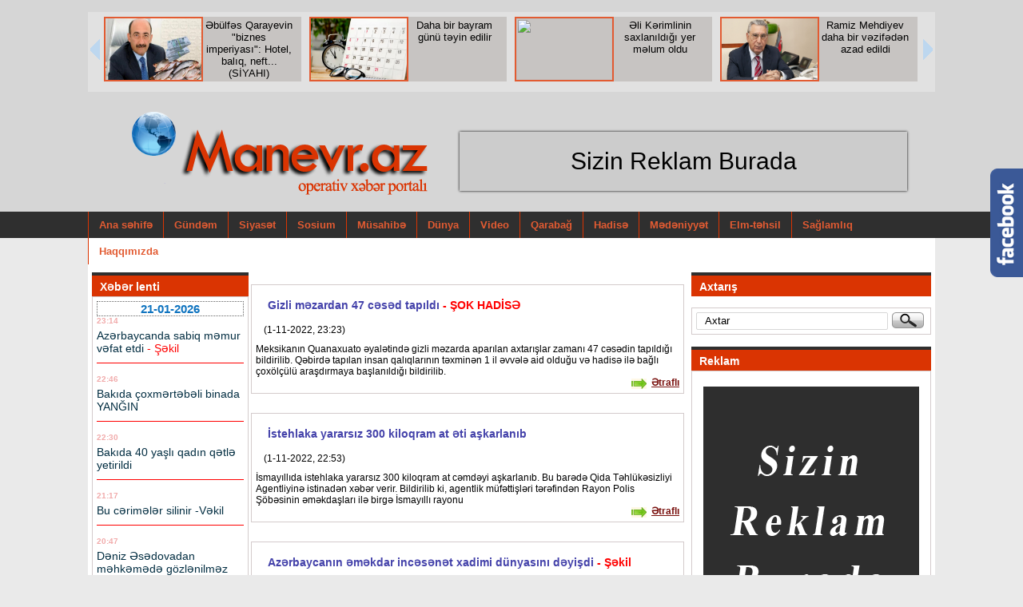

--- FILE ---
content_type: text/html; charset=utf-8
request_url: https://manevr.az/2022/11/01/
body_size: 22556
content:
<!DOCTYPE html PUBLIC "-//W3C//DTD XHTML 1.0 Transitional//EN" "http://www.w3.org/TR/xhtml1/DTD/xhtml1-transitional.dtd">
<html xmlns="http://www.w3.org/1999/xhtml">
<head>
	<title>Xəbərlərin siyahısı: 01.11.2022 » Manevr.az</title>
<meta name="charset" content="utf-8">
<meta name="title" content="Xəbərlərin siyahısı: 01.11.2022 » Manevr.az">
<meta name="description" content="Meksikanın Quanaxuato əyalətində gizli məzarda aparılan axtarışlar zamanı 47 cəsədin tapıldığı bildirilib. Qəbirdə tapılan insan qalıqlarının təxminən 1 il əvvələ aid olduğu və hadisə ilə bağlı çoxölçülü araşdırmaya başlanıldığı bildirilib. İrapuato şəhərinin Santa Fe rayonunda tərk edilmiş">
<meta name="keywords" content="Manevr.az">
<meta name="generator" content="DataLife Engine (https://dle-news.ru)">
<link rel="canonical" href="https://manevr.az/2022/11/01/">
<link rel="search" type="application/opensearchdescription+xml" title="Manevr.az" href="https://manevr.az/index.php?do=opensearch">
<meta property="twitter:card" content="summary">
<meta property="twitter:title" content="Xəbərlərin siyahısı: 01.11.2022 » Manevr.az">
<meta property="twitter:description" content="Meksikanın Quanaxuato əyalətində gizli məzarda aparılan axtarışlar zamanı 47 cəsədin tapıldığı bildirilib. Qəbirdə tapılan insan qalıqlarının təxminən 1 il əvvələ aid olduğu və hadisə ilə bağlı çoxölçülü araşdırmaya başlanıldığı bildirilib. İrapuato şəhərinin Santa Fe rayonunda tərk edilmiş">
<meta property="og:type" content="article">
<meta property="og:site_name" content="Manevr.az">
<meta property="og:title" content="Xəbərlərin siyahısı: 01.11.2022 » Manevr.az">
<meta property="og:description" content="Meksikanın Quanaxuato əyalətində gizli məzarda aparılan axtarışlar zamanı 47 cəsədin tapıldığı bildirilib. Qəbirdə tapılan insan qalıqlarının təxminən 1 il əvvələ aid olduğu və hadisə ilə bağlı çoxölçülü araşdırmaya başlanıldığı bildirilib. İrapuato şəhərinin Santa Fe rayonunda tərk edilmiş">
<link href="/engine/editor/css/default.css?v=d50d0" rel="stylesheet" type="text/css">
<script src="/engine/classes/js/jquery.js?v=d50d0"></script>
<script src="/engine/classes/js/jqueryui.js?v=d50d0" defer></script>
<script src="/engine/classes/js/dle_js.js?v=d50d0" defer></script>
 
 <meta http-equiv="Content-Security-Policy" content="upgrade-insecure-requests">

 
<link rel="stylesheet" type="text/css" href="/templates/yenimanev2/css/manset.css" />
<link rel="stylesheet" type="text/css" href="/templates/yenimanev2/css/engine2.css" />
<script type="text/javascript" src="/templates/yenimanev2/js/libs.js"></script>

 
 <script src="/templates/yenimanev2/js/jquery-1.12.4.js"></script>
  <script src="/templates/yenimanev2/js/jquery-ui.js"></script>


<script src="/templates/yenimanev2/style/jsCarousel-2.0.0.js" type="text/javascript"></script>
<script src="/templates/yenimanev2/style/sumjsCarousel-2.0.0.js" type="text/javascript"></script>
    <script type="text/javascript">
	$(document).ready(function(){
    $("#featured").tabs({fx:{opacity: "toggle"}}).tabs("rotate", 5000, true);
});

        $(document).ready(function() {
 
            $('#carouselv').jsCarousel({ autoscroll: true, masked: false, itemstodisplay: 1, orientation: 'v' });
            $('#carouselh').jsCarousel({ autoscroll: false, circular: true, masked: false, itemstodisplay: 4, orientation: 'h' });
            $('#carouselhAuto').jsCarousel({ autoscroll: true, circular: true, itemstodisplay: 4, orientation: 'h' });
			
 
            $('#carouselhAutosum').jsCarouselsum({ autoscroll: true, circular: true, itemstodisplay: 2, orientation: 'h' });

        });       
        
    </script>
	
	
	
	<link rel="stylesheet" href="/templates/yenimanev2/css/style1.css" type="text/css" />
	<link rel="stylesheet" href="/templates/yenimanev2/css/styles7.css" type="text/css" />

	
		 <link href="/templates/yenimanev2/style/jsCarousel-2.0.0.css" rel="stylesheet" type="text/css" />
 <style>
 .video span {
    position: absolute;
    top: 274px;
    height: 65px;
    overflow: hidden;
    width: 490px;
    display: block;
    z-index: 999;
    font-size: 20px;
    line-height: 30px;
    padding: 0px 10px;
    color: #fff;
    background: #000000b8;
    text-decoration: none;
}

.txeber-full iframe {
    width: 545px;
    height: 500px;
}
.logxfot a img {
    width: 260px;
}

.lgelavefot img {
    width: 25px;
    float: left;
    margin-top: -65px;
    margin-left: 40px;
}
</style>

<script>
  window.fbAsyncInit = function() {
    FB.init({
      appId      : 'v10.0',
      cookie     : true,
      xfbml      : true,
      version    : '969078300528302'
    });
      
    FB.AppEvents.logPageView();   
      
  };

  (function(d, s, id){
     var js, fjs = d.getElementsByTagName(s)[0];
     if (d.getElementById(id)) {return;}
     js = d.createElement(s); js.id = id;
     js.src = "https://connect.facebook.net/en_US/sdk.js";
     fjs.parentNode.insertBefore(js, fjs);
   }(document, 'script', 'facebook-jssdk'));
</script>
<!-- Global site tag (gtag.js) - Google Analytics -->
<script async src="https://www.googletagmanager.com/gtag/js?id=UA-198886128-1"></script>
<script>
  window.dataLayer = window.dataLayer || [];
  function gtag(){dataLayer.push(arguments);}
  gtag('js', new Date());

  gtag('config', 'UA-198886128-1');
</script>


</head>



<body>

 

 
<div style="background: #d6d6d6;">


        <div style="width:1060px;padding-top: 15px;margin: 0px auto;overflow:hidden;z-index:999;height:120px;">
<div id="carouselhAuto" style="float:left;overflow:hidden;">
            <div>
               <div class="xeberslayd">  <img src=https://manevr.az/uploads/posts/2026-01/t_dem-2.png></div>
                <div class="xeberslaydlink"> <a href="https://manevr.az/karusel/158268-saçlarım-dən-dən-əllərim-çiçək-çiçək-üşüyür-təranə-dəmirin-şeirləri.html"><font class=""> &quot;Saçlarım dən-dən, əllərim çiçək-çiçək üşüyür&quot; - Təranə Dəmirin şeirləri
 </font></a></div>
            </div>            <div>
               <div class="xeberslayd">  <img src=https://manevr.az/uploads/posts/2026-01/aq-3.png></div>
                <div class="xeberslaydlink"> <a href="https://manevr.az/karusel/158252-ağsuda-şəhid-bacısının-“şəhidlər-əzizlərinin-xatirəsində”-kitabının-təqdimatı-keçirilib.html"><font class=""> Ağsuda şəhid bacısının “Şəhidlər əzizlərinin xatirəsində” kitabının təqdimatı olub
 </font></a></div>
            </div>            <div>
               <div class="xeberslayd">  <img src=https://manevr.az/uploads/posts/2026-01/screenshot_20260113-224728_chrome.jpg></div>
                <div class="xeberslaydlink"> <a href="https://manevr.az/karusel/158214-hər-gün-sumqayıtdakı-7-nömrəli-avtobusda-macəra-yaşayırıq.html"><font class=""> Hər gün Sumqayıtdakı 7 nömrəli avtobusda &quot;macəra&quot; yaşayırıq...
 </font></a></div>
            </div>            <div>
               <div class="xeberslayd">  <img src=https://static.cdnsb.net/qaynar-s3/2026-01/68fe663366202ba3c00666306fcb87db_thumb600x0.jpg></div>
                <div class="xeberslaydlink"> <a href="https://manevr.az/sosium/158105-dünyanın-ən-güclü-pasportlarının-reytinqində-azərbaycan-neçəncidir-si̇yahi.html"><font class=""> Dünyanın ən güclü pasportlarının reytinqində Azərbaycan neçəncidir? - SİYAHI
 </font></a></div>
            </div>            <div>
               <div class="xeberslayd">  <img src=https://news.milli.az/media/2026/01/09/nsimi_nbizad.png></div>
                <div class="xeberslaydlink"> <a href="https://manevr.az/karusel/158088-nəsimi-nəbizadə-reabilitasiya-mərkəzindən-yox-restorandan-qaçıb-açiqlama.html"><font class=""> &quot;Nəsimi Nəbizadə reabilitasiya mərkəzindən yox, restorandan qaçıb&quot; - AÇIQLAMA
 </font></a></div>
            </div>            <div>
               <div class="xeberslayd">  <img src=https://manevr.az/uploads/posts/2026-01/kamil-m.png></div>
                <div class="xeberslaydlink"> <a href="https://manevr.az/karusel/158053-qayğısı-vətən-olan-böyük-insan.html"><font class=""> Qayğısı vətən olan böyük insan
 </font></a></div>
            </div>            <div>
               <div class="xeberslayd">  <img src=https://static.cdnsb.net/qaynar-s3/2026-01/9b495ca496e1e93d22cb8d940495c12c_Screenshot_20260102_103228_Gallery.jpg></div>
                <div class="xeberslaydlink"> <a href="https://manevr.az/sosium/157859-polad-həşimovun-doğum-günüdür.html"><font class=""> Polad Həşimovun doğum günüdür
 </font></a></div>
            </div>            <div>
               <div class="xeberslayd">  <img src=https://manevr.az/uploads/posts/2025-12/beyler.jpg></div>
                <div class="xeberslaydlink"> <a href="https://manevr.az/karusel/157650-ruslan-eyyubovun-dəniz-sahilində-15-hektarlıq-malikanəsi-üzə-çıxdı-gizli-liman.html"><font class=""> Ruslan Eyyubovun dəniz sahilində 15 hektarlıq malikanəsi üzə çıxdı - Gizli liman?
 </font></a></div>
            </div>            <div>
               <div class="xeberslayd">  <img src=https://manevr.az/uploads/posts/2025-12/1766395082_rafiq-y-22.png></div>
                <div class="xeberslaydlink"> <a href="https://manevr.az/karusel/157568-i̇ki-okean-arasında-rafiq-yusifoğlunun-şeirləri.html"><font class=""> İki okean arasında - Rafiq Yusifoğlunun şeirləri
 </font></a></div>
            </div>            <div>
               <div class="xeberslayd">  <img src=https://static.cdnsb.net/qaynar-s3/2025-12/0c5291a7832c82551edbfeac7bc4c1e7_2.jpg></div>
                <div class="xeberslaydlink"> <a href="https://manevr.az/karusel/157264-eks-nazir-devalvasiyanın-səbəbkarlarından-biri-də-o-idi.html"><font class=""> Eks-nazir: &quot;Devalvasiyanın səbəbkarlarından biri də o idi&quot;
 </font></a></div>
            </div>            <div>
               <div class="xeberslayd">  <img src=https://manevr.az/uploads/posts/2025-12/azal_qeza.jpg></div>
                <div class="xeberslaydlink"> <a href="https://manevr.az/sosium/157114-qazaxıstandan-azal-qəzası-ilə-bağlı-ən-son-məlumat.html"><font class=""> Qazaxıstandan AZAL qəzası ilə bağlı ən son məlumat
 </font></a></div>
            </div>            <div>
               <div class="xeberslayd">  <img src=https://static.cdnsb.net/qaynar-s3/2025-12/3375e0facd60bae20d4664ecf40ef8fa_Untitled-1.jpg></div>
                <div class="xeberslaydlink"> <a href="https://manevr.az/saglamliq/157033-alimlərdən-vacib-kəşf-bu-4-yaş-beynimiz-üçün-çox-önəmlidir.html"><font class=""> Alimlərdən vacib kəşf: Bu 4 yaş beynimiz üçün çox önəmlidir
 </font></a></div>
            </div>            <div>
               <div class="xeberslayd">  <img src=https://static.cdnsb.net/qaynar-s3/2025-12/64612798ae2c39921a1ec6f2b0410d40_Untitled-1.jpg></div>
                <div class="xeberslaydlink"> <a href="https://manevr.az/sosium/157009-əbülfəs-qarayevin-biznes-imperiyası-hotel-balıq-neft-si̇yahi.html"><font class=""> Əbülfəs Qarayevin &quot;biznes imperiyası&quot;: Hotel, balıq, neft... (SİYAHI)
 </font></a></div>
            </div>            <div>
               <div class="xeberslayd">  <img src=https://static.cdnsb.net/qaynar-s3/2025-12/3f5416c191d24e6f80ceb8cd1e387866_teqvimesd.jpg></div>
                <div class="xeberslaydlink"> <a href="https://manevr.az/sosium/156907-daha-bir-bayram-günü-təyin-edilir.html"><font class=""> Daha bir bayram günü təyin edilir
 </font></a></div>
            </div>            <div>
               <div class="xeberslayd">  <img src=https://olke.az/photo/770x415/2025/12/02/1764660231_screenshot_5.jpg></div>
                <div class="xeberslaydlink"> <a href="https://manevr.az/karusel/156865-əli-kərimlinin-saxlanıldığı-yer-məlum-oldu.html"><font class=""> Əli Kərimlinin saxlanıldığı yer məlum oldu
 </font></a></div>
            </div>            <div>
               <div class="xeberslayd">  <img src=https://static.cdnsb.net/qaynar-s3/2025-11/71b4779ea8f37ee2f061d1de763369bc_1585564185_ramizmehtiyev.jpg></div>
                <div class="xeberslaydlink"> <a href="https://manevr.az/gundem/156768-ramiz-mehdiyev-daha-bir-vəzifədən-azad-edildi.html"><font class=""> Ramiz Mehdiyev daha bir vəzifədən azad edildi
 </font></a></div>
            </div>
</div>
</div>


 
<div class="head" style="margin: 0px auto;z-index:99999;">


	<div class="logx"><a href="/"><img src="/templates/yenimanev2/images/logom.png"></a>
	<div class="lgelave"><img src="/templates/yenimanev2/images/lg.gif"> </div></div>


<!-----------
  <div style="width:600px;float:right;height: 105px;overflow:hidden;">
<div id="carouselhAutosum" style="float:left;">
            <div>
              <a href="" target="_blank"> <div class="xeberslayd2">  <img src=""></div>
                <div class="xeberslaydlink2"> <font class=""> Şuşada atəşfəşanlıq olacaq
 </font> </div> </a>
            </div>             <div>
              <a href="" target="_blank"> <div class="xeberslayd2">  <img src=""></div>
                <div class="xeberslaydlink2"> <font class=""> Mədəniyyət və Turizm Nazirliyinin işçisi Ağdamda yol qəzasında ölüb
 </font> </div> </a>
            </div>             <div>
              <a href="http://sumqayitfakt.az/index.php?newsid=14249" target="_blank"> <div class="xeberslayd2">  <img src="http://sumqayitfakt.az/uploads/posts/2017-11/1511257127_teh.jpg"></div>
                <div class="xeberslaydlink2"> <font class=""> &quot;12 illlik təhsil sisteminə keçilməlidir&quot; <font color="#FF0000"> (ŞƏRH) </font>
 </font> </div> </a>
            </div>             <div>
              <a href="http://sumqayitfakt.az/index.php?newsid=14246" target="_blank"> <div class="xeberslayd2">  <img src="http://sumqayitfakt.az/uploads/posts/2017-11/1511249088_pol.jpg"></div>
                <div class="xeberslaydlink2"> <font class=""> “Sənin başın partlayar”- Polis sürücünü hədələdi <font color="#FF0000"> / VİDEO </font>
 </font> </div> </a>
            </div> 
</div>
<div class="sumlog"><a href="http://sumqayitfakt.az" target="_blank">www.sumqayitfakt.az</a></div>
</div>
---------------->
<div style="    background: #ccc;width: 520px;float: left;margin: 20px 30px;text-align: center;box-shadow: 0px 0px 3px #000;padding: 20px;font-size: 30px;">Sizin Reklam Burada </div>

<div style="clear:both;"></div>
</div>
 


<div style="background: #2F2F2F;">
<div class="top-menu" style="margin: 0px auto;">
<a href="/">Ana səhifə</a>
	<a href="/gundem/">Gündəm</a>
	<a href="/siyaset/">Siyasət</a>
	<a href="/sosium/">Sosium</a>
	<a href="/musahibe/">Müsahibə</a>
	<a href="/dunya/">Dünya</a>
	<a href="/video/">Video</a>
	<a href="/qarabag/">Qarabağ</a>
	<a href="/hadise/">Hadisə</a>
	<a href="/medeniyyet/">Mədəniyyət</a>
	<a href="/elm-tehsil/">Elm-təhsil</a>
	<a href="/saglamliq/">Sağlamlıq</a>
	<a href="/haqqimizda.html">Haqqımızda</a>
 

</div>
</div>

</div>

<div class="esas">


<div class="main-table">





<!------sol panel------------------------------>




<div class="for-otherl">




			<div style="padding-top: 5px;">
					<div class="c-block-title"> Xəbər lenti </div>
					<div class="s-block"><div class="leniki" style="max-height: 4140px;overflow: hidden;"> 
					 <div class="clr berrors">
	<div class="lentifxs" style="color:#0e73bf; border: dotted 1px #666666;font-size:15px;"><center><b>21-01-2026</b></center></div> 
	 
	
            <div class="lnkxx"><div class="deyty">23:14</div>  
                <div class="sonxeberlinki"><a href="/index.php?newsid=158482">
<span><span class=""> Azərbaycanda sabiq məmur vəfat etdi <span style="color:#FF0000;"> - Şəkil </span>
 </span></span></a></div>
            
<div style="clear:both; border-top: 1px solid red; margin:margin:2px 0 2px 0; ;"> &nbsp; </div>
 </div>
            <div class="lnkxx"><div class="deyty">22:46</div>  
                <div class="sonxeberlinki"><a href="/index.php?newsid=158480">
<span><span class=""> Bakıda çoxmərtəbəli binada YANĞIN
 </span></span></a></div>
            
<div style="clear:both; border-top: 1px solid red; margin:margin:2px 0 2px 0; ;"> &nbsp; </div>
 </div>
            <div class="lnkxx"><div class="deyty">22:30</div>  
                <div class="sonxeberlinki"><a href="/index.php?newsid=158481">
<span><span class=""> Bakıda 40 yaşlı qadın qətlə yetirildi
 </span></span></a></div>
            
<div style="clear:both; border-top: 1px solid red; margin:margin:2px 0 2px 0; ;"> &nbsp; </div>
 </div>
            <div class="lnkxx"><div class="deyty">21:17</div>  
                <div class="sonxeberlinki"><a href="/index.php?newsid=158479">
<span><span class=""> Bu cərimələr silinir -Vəkil
 </span></span></a></div>
            
<div style="clear:both; border-top: 1px solid red; margin:margin:2px 0 2px 0; ;"> &nbsp; </div>
 </div>
            <div class="lnkxx"><div class="deyty">20:47</div>  
                <div class="sonxeberlinki"><a href="/index.php?newsid=158477">
<span><span class=""> Dəniz Əsədovadan məhkəmədə gözlənilməz açıqlama
 </span></span></a></div>
            
<div style="clear:both; border-top: 1px solid red; margin:margin:2px 0 2px 0; ;"> &nbsp; </div>
 </div>
            <div class="lnkxx"><div class="deyty">20:33</div>  
                <div class="sonxeberlinki"><a href="/index.php?newsid=158476">
<span><span class=""> Hava şəraiti ilə bağlı məktəblərdə dərslərin dayandırılması məsələsinə aydınlıq gətirilib
 </span></span></a></div>
            
<div style="clear:both; border-top: 1px solid red; margin:margin:2px 0 2px 0; ;"> &nbsp; </div>
 </div>
            <div class="lnkxx"><div class="deyty">19:48</div>  
                <div class="sonxeberlinki"><a href="/index.php?newsid=158475">
<span><span class=""> Azərbaycan pomidorunun dəyəri 190 milyon dolları ötüb
 </span></span></a></div>
            
<div style="clear:both; border-top: 1px solid red; margin:margin:2px 0 2px 0; ;"> &nbsp; </div>
 </div>
            <div class="lnkxx"><div class="deyty">19:39</div>  
                <div class="sonxeberlinki"><a href="/index.php?newsid=158478">
<span><span class=""> Qarabağ Universiteti və İstanbul Texniki Universiteti arasında Anlaşma Memorandumu imzalandı
 </span></span></a></div>
            
<div style="clear:both; border-top: 1px solid red; margin:margin:2px 0 2px 0; ;"> &nbsp; </div>
 </div>
            <div class="lnkxx"><div class="deyty">18:40</div>  
                <div class="sonxeberlinki"><a href="/index.php?newsid=158474">
<span><span class=""> Hərbi xidmət keçmə ilə bağlı qanunvericilikdə dəyişikliklər ediləcək
 </span></span></a></div>
            
<div style="clear:both; border-top: 1px solid red; margin:margin:2px 0 2px 0; ;"> &nbsp; </div>
 </div>
            <div class="lnkxx"><div class="deyty">18:22</div>  
                <div class="sonxeberlinki"><a href="/index.php?newsid=158473">
<span><span class=""> İşləyən pensiyaçılar üçün YENİ TƏKLİF
 </span></span></a></div>
            
<div style="clear:both; border-top: 1px solid red; margin:margin:2px 0 2px 0; ;"> &nbsp; </div>
 </div>
            <div class="lnkxx"><div class="deyty">17:51</div>  
                <div class="sonxeberlinki"><a href="/index.php?newsid=158472">
<span><span class=""> 2025-ci ildə ADY-nin ən sadiq sərnişini - Video
 </span></span></a></div>
            
<div style="clear:both; border-top: 1px solid red; margin:margin:2px 0 2px 0; ;"> &nbsp; </div>
 </div>
            <div class="lnkxx"><div class="deyty">17:33</div>  
                <div class="sonxeberlinki"><a href="/index.php?newsid=158471">
<span><span class=""> Avtobus sürücüsü sərnişinin pulunu oğurladı
 </span></span></a></div>
            
<div style="clear:both; border-top: 1px solid red; margin:margin:2px 0 2px 0; ;"> &nbsp; </div>
 </div>
            <div class="lnkxx"><div class="deyty">17:24</div>  
                <div class="sonxeberlinki"><a href="/index.php?newsid=158470">
<span><span class=""> Ötən il paytaxtda törədilən qətllərin sayı açıqlandı
 </span></span></a></div>
            
<div style="clear:both; border-top: 1px solid red; margin:margin:2px 0 2px 0; ;"> &nbsp; </div>
 </div>
            <div class="lnkxx"><div class="deyty">16:51</div>  
                <div class="sonxeberlinki"><a href="/index.php?newsid=158469">
<span><span class=""> Məzar daşındakı &quot;şəhid&quot; yazısı mübahisə yaratdı: Din və qanun nə deyir?
 </span></span></a></div>
            
<div style="clear:both; border-top: 1px solid red; margin:margin:2px 0 2px 0; ;"> &nbsp; </div>
 </div>
            <div class="lnkxx"><div class="deyty">16:29</div>  
                <div class="sonxeberlinki"><a href="/index.php?newsid=158468">
<span><span class=""> 190 min vətəndaşın pensiyası vaxtından əvvəl artırıla bilər
 </span></span></a></div>
            
<div style="clear:both; border-top: 1px solid red; margin:margin:2px 0 2px 0; ;"> &nbsp; </div>
 </div>
            <div class="lnkxx"><div class="deyty">16:18</div>  
                <div class="sonxeberlinki"><a href="/index.php?newsid=158461">
<span><span class=""> Bu tibbi xidmətlər icbari sığortaya daxil edildi
 </span></span></a></div>
            
<div style="clear:both; border-top: 1px solid red; margin:margin:2px 0 2px 0; ;"> &nbsp; </div>
 </div>
            <div class="lnkxx"><div class="deyty">15:47</div>  
                <div class="sonxeberlinki"><a href="/index.php?newsid=158466">
<span><span class=""> Dörd Azərbaycan universiteti nüfuzlu təşkilatın fənn reytinqlərində yer alıb
 </span></span></a></div>
            
<div style="clear:both; border-top: 1px solid red; margin:margin:2px 0 2px 0; ;"> &nbsp; </div>
 </div>
            <div class="lnkxx"><div class="deyty">15:11</div>  
                <div class="sonxeberlinki"><a href="/index.php?newsid=158467">
<span><span class=""> Bu il 3 bürc üçün çox uğurlu olacaq - Onların yüksəliş dövrü başlayır
 </span></span></a></div>
            
<div style="clear:both; border-top: 1px solid red; margin:margin:2px 0 2px 0; ;"> &nbsp; </div>
 </div>
            <div class="lnkxx"><div class="deyty">15:10</div>  
                <div class="sonxeberlinki"><a href="/index.php?newsid=158463">
<span><span class=""> Bu pensiyalar 53 manat artırılır
 </span></span></a></div>
            
<div style="clear:both; border-top: 1px solid red; margin:margin:2px 0 2px 0; ;"> &nbsp; </div>
 </div>
            <div class="lnkxx"><div class="deyty">14:45</div>  
                <div class="sonxeberlinki"><a href="/index.php?newsid=158465">
<span><span class=""> Minimum əməkhaqqı ilə bağlı mühüm dəyişiklik
 </span></span></a></div>
            
<div style="clear:both; border-top: 1px solid red; margin:margin:2px 0 2px 0; ;"> &nbsp; </div>
 </div>
            <div class="lnkxx"><div class="deyty">14:33</div>  
                <div class="sonxeberlinki"><a href="/index.php?newsid=158464">
<span><span class=""> Suraxanıda satılan qutabda at əti aşkarlandı
 </span></span></a></div>
            
<div style="clear:both; border-top: 1px solid red; margin:margin:2px 0 2px 0; ;"> &nbsp; </div>
 </div>
            <div class="lnkxx"><div class="deyty">14:19</div>  
                <div class="sonxeberlinki"><a href="/index.php?newsid=158462">
<span><span class=""> Vidadi Zeynalovun milyonluq əmlakları satışa çıxarılır - SİYAHI
 </span></span></a></div>
            
<div style="clear:both; border-top: 1px solid red; margin:margin:2px 0 2px 0; ;"> &nbsp; </div>
 </div>
            <div class="lnkxx"><div class="deyty">13:34</div>  
                <div class="sonxeberlinki"><a href="/index.php?newsid=158460">
<span><span class=""> Lotereyada 2 milyard dollara yaxın pul qazanıldı, götürən yoxdur
 </span></span></a></div>
            
<div style="clear:both; border-top: 1px solid red; margin:margin:2px 0 2px 0; ;"> &nbsp; </div>
 </div>
            <div class="lnkxx"><div class="deyty">13:25</div>  
                <div class="sonxeberlinki"><a href="/index.php?newsid=158459">
<span><span class=""> Bakı-Sumqayıt-Bakı ekspres qatarları Bakıxanov və Sabunçuda da dayanacaq
 </span></span></a></div>
            
<div style="clear:both; border-top: 1px solid red; margin:margin:2px 0 2px 0; ;"> &nbsp; </div>
 </div>
            <div class="lnkxx"><div class="deyty">12:50</div>  
                <div class="sonxeberlinki"><a href="/index.php?newsid=158458">
<span><span class=""> Zelenski və həyat yoldaşının varidatı AÇIQLANDI
 </span></span></a></div>
            
<div style="clear:both; border-top: 1px solid red; margin:margin:2px 0 2px 0; ;"> &nbsp; </div>
 </div>
            <div class="lnkxx"><div class="deyty">12:35</div>  
                <div class="sonxeberlinki"><a href="/index.php?newsid=158457">
<span><span class=""> Tramp İlham Əliyevə məktub göndərdi
 </span></span></a></div>
            
<div style="clear:both; border-top: 1px solid red; margin:margin:2px 0 2px 0; ;"> &nbsp; </div>
 </div>
            <div class="lnkxx"><div class="deyty">11:56</div>  
                <div class="sonxeberlinki"><a href="/index.php?newsid=158456">
<span><span class=""> Hərbi xidmətdən möhlət alan şəxslərin bəzi hallarda ölkədən çıxışına məhdudiyyət qoyula bilər
 </span></span></a></div>
            
<div style="clear:both; border-top: 1px solid red; margin:margin:2px 0 2px 0; ;"> &nbsp; </div>
 </div>
            <div class="lnkxx"><div class="deyty">11:32</div>  
                <div class="sonxeberlinki"><a href="/index.php?newsid=158455">
<span><span class=""> Qara Qarayevə verilən mənzil satışa çıxarıldı - 750 min manat
 </span></span></a></div>
            
<div style="clear:both; border-top: 1px solid red; margin:margin:2px 0 2px 0; ;"> &nbsp; </div>
 </div>
            <div class="lnkxx"><div class="deyty">11:19</div>  
                <div class="sonxeberlinki"><a href="/index.php?newsid=158454">
<span><span class=""> İlham Əliyev Davosda Çexiyanın Baş naziri ilə görüşdü - FOTO
 </span></span></a></div>
            
<div style="clear:both; border-top: 1px solid red; margin:margin:2px 0 2px 0; ;"> &nbsp; </div>
 </div>
            <div class="lnkxx"><div class="deyty">10:57</div>  
                <div class="sonxeberlinki"><a href="/index.php?newsid=158453">
<span><span class=""> Növbəti dörd günün hava PROQNOZU
 </span></span></a></div>
            
<div style="clear:both; border-top: 1px solid red; margin:margin:2px 0 2px 0; ;"> &nbsp; </div>
 </div>
            <div class="lnkxx"><div class="deyty">10:39</div>  
                <div class="sonxeberlinki"><a href="/index.php?newsid=158452">
<span><span class=""> Çətir məsələsi böyüyür: “Əsas odur ki, Ramiz Mehdiyevin şəklini götüzdürüb” - FOTO
 </span></span></a></div>
            
<div style="clear:both; border-top: 1px solid red; margin:margin:2px 0 2px 0; ;"> &nbsp; </div>
 </div>
            <div class="lnkxx"><div class="deyty">10:10</div>  
                <div class="sonxeberlinki"><a href="/index.php?newsid=158451">
<span><span class=""> &quot;Tacir kimi oxuyanlar çoxdur, Ədalətdən isə YOXDUR&quot;
 </span></span></a></div>
            
<div style="clear:both; border-top: 1px solid red; margin:margin:2px 0 2px 0; ;"> &nbsp; </div>
 </div>
            <div class="lnkxx"><div class="deyty">09:57</div>  
                <div class="sonxeberlinki"><a href="/index.php?newsid=158450">
<span><span class=""> Azərbaycanda zəlzələ oldu
 </span></span></a></div>
            
<div style="clear:both; border-top: 1px solid red; margin:margin:2px 0 2px 0; ;"> &nbsp; </div>
 </div>
            <div class="lnkxx"><div class="deyty">09:41</div>  
                <div class="sonxeberlinki"><a href="/index.php?newsid=158449">
<span><span class=""> Dünyanın ən ağıllı şəhərləri bunlardır
 </span></span></a></div>
            
<div style="clear:both; border-top: 1px solid red; margin:margin:2px 0 2px 0; ;"> &nbsp; </div>
 </div>
            <div class="lnkxx"><div class="deyty">09:28</div>  
                <div class="sonxeberlinki"><a href="/index.php?newsid=158448">
<span><span class=""> Hansı çaylar gündəlik istehlak üçün ən faydalıdır?
 </span></span></a></div>
            
<div style="clear:both; border-top: 1px solid red; margin:margin:2px 0 2px 0; ;"> &nbsp; </div>
 </div>
            <div class="lnkxx"><div class="deyty">09:03</div>  
                <div class="sonxeberlinki"><a href="/index.php?newsid=158447">
<span><span class=""> Bakı Metropoliteninin departament rəhbəri vəzifəsindən azad edildi: <span style="color:#FF0000;"> YENİ TƏYİNAT </span>
 </span></span></a></div>
            
<div style="clear:both; border-top: 1px solid red; margin:margin:2px 0 2px 0; ;"> &nbsp; </div>
 </div>
            <div class="lnkxx"><div class="deyty">08:51</div>  
                <div class="sonxeberlinki"><a href="/index.php?newsid=158446">
<span><span class=""> Samuxda 10 kiloqram narkotik vasitə aşkarlandı <span style="color:#FF0000;"> - Şəkil </span>
 </span></span></a></div>
            
<div style="clear:both; border-top: 1px solid red; margin:margin:2px 0 2px 0; ;"> &nbsp; </div>
 </div>
            <div class="lnkxx"><div class="deyty">08:37</div>  
                <div class="sonxeberlinki"><a href="/index.php?newsid=158445">
<span><span class=""> Xankəndi şəhərinə ilk köç karvanı yola salındı
 </span></span></a></div>
            
<div style="clear:both; border-top: 1px solid red; margin:margin:2px 0 2px 0; ;"> &nbsp; </div>
 </div>
            <div class="lnkxx"><div class="deyty">08:19</div>  
                <div class="sonxeberlinki"><a href="/index.php?newsid=158444">
<span><span class=""> ABŞ Türkiyə ilə bağlı tarixi qərarı verdi
 </span></span></a></div>
            
<div style="clear:both; border-top: 1px solid red; margin:margin:2px 0 2px 0; ;"> &nbsp; </div>
 </div>
</div><div class="clr berrors">
	<div class="lentifxs" style="color:#0e73bf; border: dotted 1px #666666;font-size:15px;"><center><b>20-01-2026</b></center></div> 
	 
	
            <div class="lnkxx"><div class="deyty">23:13</div>  
                <div class="sonxeberlinki"><a href="/index.php?newsid=158443">
<span><span class=""> Mətanət Eminova vəfat etdi <span style="color:#FF0000;"> - Şəkil </span>
 </span></span></a></div>
            
<div style="clear:both; border-top: 1px solid red; margin:margin:2px 0 2px 0; ;"> &nbsp; </div>
 </div>
            <div class="lnkxx"><div class="deyty">22:44</div>  
                <div class="sonxeberlinki"><a href="/index.php?newsid=158442">
<span><span class=""> Rumıniyada 20 Yanvar faciəsinin qurbanları anıldı <span style="color:#FF0000;"> - Şəkillər </span>
 </span></span></a></div>
            
<div style="clear:both; border-top: 1px solid red; margin:margin:2px 0 2px 0; ;"> &nbsp; </div>
 </div>
            <div class="lnkxx"><div class="deyty">22:11</div>  
                <div class="sonxeberlinki"><a href="/index.php?newsid=158441">
<span><span class=""> Qərib Mehdi 90 yaşında vəfat etdi
 </span></span></a></div>
            
<div style="clear:both; border-top: 1px solid red; margin:margin:2px 0 2px 0; ;"> &nbsp; </div>
 </div>
            <div class="lnkxx"><div class="deyty">21:58</div>  
                <div class="sonxeberlinki"><a href="/index.php?newsid=158440">
<span><span class=""> Paşinyan 28 il əvvəl 20 Yanvar haqqında bunları demişdi
 </span></span></a></div>
            
<div style="clear:both; border-top: 1px solid red; margin:margin:2px 0 2px 0; ;"> &nbsp; </div>
 </div>
            <div class="lnkxx"><div class="deyty">21:19</div>  
                <div class="sonxeberlinki"><a href="/index.php?newsid=158439">
<span><span class=""> Türkiyə-Ermənistan yaxınlaşması... <span style="color:#FF0000;"> - İlham Əliyev </span>
 </span></span></a></div>
            
<div style="clear:both; border-top: 1px solid red; margin:margin:2px 0 2px 0; ;"> &nbsp; </div>
 </div>
            <div class="lnkxx"><div class="deyty">20:54</div>  
                <div class="sonxeberlinki"><a href="/index.php?newsid=158438">
<span><span class=""> Məzahir Pənahov MSK-dan gedəcək? <span style="color:#FF0000;"> - Özündən açıqlama </span>
 </span></span></a></div>
            
<div style="clear:both; border-top: 1px solid red; margin:margin:2px 0 2px 0; ;"> &nbsp; </div>
 </div>
            <div class="lnkxx"><div class="deyty">20:30</div>  
                <div class="sonxeberlinki"><a href="/index.php?newsid=158437">
<span><span class=""> Ermənistan prezidenti: &quot;İlham Əliyevin fikirlərinə nə isə əlavə etmək çətindir&quot;
 </span></span></a></div>
            
<div style="clear:both; border-top: 1px solid red; margin:margin:2px 0 2px 0; ;"> &nbsp; </div>
 </div>
            <div class="lnkxx"><div class="deyty">20:01</div>  
                <div class="sonxeberlinki"><a href="/index.php?newsid=158436">
<span><span class=""> Ermənistan Prezidenti: Əminəm ki, bir gün Azərbaycandan yükləri birbaşa öz ərazimizdən qəbul edə biləcəyik
 </span></span></a></div>
            
<div style="clear:both; border-top: 1px solid red; margin:margin:2px 0 2px 0; ;"> &nbsp; </div>
 </div>
            <div class="lnkxx"><div class="deyty">19:33</div>  
                <div class="sonxeberlinki"><a href="/index.php?newsid=158435">
<span><span class=""> “Xanımımla verilişimdə tanış olduq”
 </span></span></a></div>
            
<div style="clear:both; border-top: 1px solid red; margin:margin:2px 0 2px 0; ;"> &nbsp; </div>
 </div>
            <div class="lnkxx"><div class="deyty">18:26</div>  
                <div class="sonxeberlinki"><a href="/index.php?newsid=158434">
<span><span class=""> &quot;Qarabağ&quot;dan yeni transfer - Qurban Qurbanov açıqladı
 </span></span></a></div>
            
<div style="clear:both; border-top: 1px solid red; margin:margin:2px 0 2px 0; ;"> &nbsp; </div>
 </div>
            <div class="lnkxx"><div class="deyty">18:12</div>  
                <div class="sonxeberlinki"><a href="/index.php?newsid=158433">
<span><span class=""> İran Milli Bankının Bakı filialı borca düşdü
 </span></span></a></div>
            
<div style="clear:both; border-top: 1px solid red; margin:margin:2px 0 2px 0; ;"> &nbsp; </div>
 </div>
            <div class="lnkxx"><div class="deyty">16:28</div>  
                <div class="sonxeberlinki"><a href="/index.php?newsid=158432">
<span><span class=""> Metronun iki stansiyası arasında əlavə piyada tuneli inşa olunur
 </span></span></a></div>
            
<div style="clear:both; border-top: 1px solid red; margin:margin:2px 0 2px 0; ;"> &nbsp; </div>
 </div>
            <div class="lnkxx"><div class="deyty">14:11</div>  
                <div class="sonxeberlinki"><a href="/index.php?newsid=158431">
<span><span class=""> Prezident İlham Əliyev Davosda İraq Kürdüstan Regionunun Baş naziri ilə görüşüb
 </span></span></a></div>
            
<div style="clear:both; border-top: 1px solid red; margin:margin:2px 0 2px 0; ;"> &nbsp; </div>
 </div>
            <div class="lnkxx"><div class="deyty">13:58</div>  
                <div class="sonxeberlinki"><a href="/index.php?newsid=158430">
<span><span class=""> Ərdoğanın oğlu Gəncədə <span style="color:#FF0000;"> - FOTO </span>
 </span></span></a></div>
            
<div style="clear:both; border-top: 1px solid red; margin:margin:2px 0 2px 0; ;"> &nbsp; </div>
 </div>
            <div class="lnkxx"><div class="deyty">13:18</div>  
                <div class="sonxeberlinki"><a href="/index.php?newsid=158429">
<span><span class=""> İsa Həbibbəylinin bu hərəkəti tənqid olundu... <span style="color:#FF0000;"> - Şəkillər </span>
 </span></span></a></div>
            
<div style="clear:both; border-top: 1px solid red; margin:margin:2px 0 2px 0; ;"> &nbsp; </div>
 </div>
            <div class="lnkxx"><div class="deyty">12:46</div>  
                <div class="sonxeberlinki"><a href="/index.php?newsid=158428">
<span><span class=""> Atəşkəs bitdi, İŞİD buraxıldı: Suriyada ordu hücuma keçdi
 </span></span></a></div>
            
<div style="clear:both; border-top: 1px solid red; margin:margin:2px 0 2px 0; ;"> &nbsp; </div>
 </div>
            <div class="lnkxx"><div class="deyty">12:15</div>  
                <div class="sonxeberlinki"><a href="/index.php?newsid=158427">
<span><span class=""> Prezident Davosda “Euronews” televiziyasına müsahibə verib
 </span></span></a></div>
            
<div style="clear:both; border-top: 1px solid red; margin:margin:2px 0 2px 0; ;"> &nbsp; </div>
 </div>
            <div class="lnkxx"><div class="deyty">12:13</div>  
                <div class="sonxeberlinki"><a href="/index.php?newsid=158426">
<span><span class=""> Dövlət Bağçalı: Sovet İttifaqının qanlı müdaxiləsi Azərbaycanın istiqlal yürüşünü əngəlləyə bilmədi
 </span></span></a></div>
            
<div style="clear:both; border-top: 1px solid red; margin:margin:2px 0 2px 0; ;"> &nbsp; </div>
 </div>
            <div class="lnkxx"><div class="deyty">10:46</div>  
                <div class="sonxeberlinki"><a href="/index.php?newsid=158425">
<span><span class=""> ABŞ səfirliyi 20 Yanvar faciəsinin qurbanlarını yad edib
 </span></span></a></div>
            
<div style="clear:both; border-top: 1px solid red; margin:margin:2px 0 2px 0; ;"> &nbsp; </div>
 </div>
            <div class="lnkxx"><div class="deyty">09:10</div>  
                <div class="sonxeberlinki"><a href="/index.php?newsid=158424">
<span><span class=""> Azərbaycanda ayların adları dəyişdirilir? <span style="color:#FF0000;"> – “Çıxçömbəl, oğlaqqıran, vaynənə…” </span>
 </span></span></a></div>
            
<div style="clear:both; border-top: 1px solid red; margin:margin:2px 0 2px 0; ;"> &nbsp; </div>
 </div>
            <div class="lnkxx"><div class="deyty">08:45</div>  
                <div class="sonxeberlinki"><a href="/index.php?newsid=158423">
<span><span class=""> Nikah sənədlərində &quot;ər&quot; və &quot;arvad&quot; ifadələri dəyişdirilir <span style="color:#FF0000;"> - "Həyat yoldaşı №1" və "Həyat yoldaşı №2" </span>
 </span></span></a></div>
            
<div style="clear:both; border-top: 1px solid red; margin:margin:2px 0 2px 0; ;"> &nbsp; </div>
 </div>
            <div class="lnkxx"><div class="deyty">08:30</div>  
                <div class="sonxeberlinki"><a href="/index.php?newsid=158421">
<span><span class=""> Moskvaya üç istiqamətdən &quot;hücum&quot; başladı
 </span></span></a></div>
            
<div style="clear:both; border-top: 1px solid red; margin:margin:2px 0 2px 0; ;"> &nbsp; </div>
 </div>
            <div class="lnkxx"><div class="deyty">08:16</div>  
                <div class="sonxeberlinki"><a href="/index.php?newsid=158422">
<span><span class=""> 20 Yanvar faciəsindən 36 il ötür
 </span></span></a></div>
            
<div style="clear:both; border-top: 1px solid red; margin:margin:2px 0 2px 0; ;"> &nbsp; </div>
 </div>
</div><div class="clr berrors">
	<div class="lentifxs" style="color:#0e73bf; border: dotted 1px #666666;font-size:15px;"><center><b>19-01-2026</b></center></div> 
	 
	
            <div class="lnkxx"><div class="deyty">23:20</div>  
                <div class="sonxeberlinki"><a href="/index.php?newsid=158420">
<span><span class=""> Baş Prokurorluq həmin həkimlə bağlı nazirliyə təqdimat göndərdi
 </span></span></a></div>
            
<div style="clear:both; border-top: 1px solid red; margin:margin:2px 0 2px 0; ;"> &nbsp; </div>
 </div>
            <div class="lnkxx"><div class="deyty">22:50</div>  
                <div class="sonxeberlinki"><a href="/index.php?newsid=158419">
<span><span class=""> Tarixdə ilk dəfə: İt aktyorluq oyununa görə mükafat aldı
 </span></span></a></div>
            
<div style="clear:both; border-top: 1px solid red; margin:margin:2px 0 2px 0; ;"> &nbsp; </div>
 </div>
            <div class="lnkxx"><div class="deyty">22:21</div>  
                <div class="sonxeberlinki"><a href="/index.php?newsid=158418">
<span><span class=""> Suraxanıda 9 kq narkotik aşkarlanıb
 </span></span></a></div>
            
<div style="clear:both; border-top: 1px solid red; margin:margin:2px 0 2px 0; ;"> &nbsp; </div>
 </div>
            <div class="lnkxx"><div class="deyty">21:53</div>  
                <div class="sonxeberlinki"><a href="/index.php?newsid=158417">
<span><span class=""> Çindən ilk Transxəzər yük qatarı Azərbaycana yola düşüb
 </span></span></a></div>
            
<div style="clear:both; border-top: 1px solid red; margin:margin:2px 0 2px 0; ;"> &nbsp; </div>
 </div>
            <div class="lnkxx"><div class="deyty">21:36</div>  
                <div class="sonxeberlinki"><a href="/index.php?newsid=158416">
<span><span class=""> Onları mərkəzdə məcburi saxlayırmışlar <span style="color:#FF0000;"> - Rəsmi açıqlama </span>
 </span></span></a></div>
            
<div style="clear:both; border-top: 1px solid red; margin:margin:2px 0 2px 0; ;"> &nbsp; </div>
 </div>
            <div class="lnkxx"><div class="deyty">21:23</div>  
                <div class="sonxeberlinki"><a href="/index.php?newsid=158415">
<span><span class=""> Qalmaqallı görüntüləri yayılan məmur əri barəsində araşdırma başladıldı
 </span></span></a></div>
            
<div style="clear:both; border-top: 1px solid red; margin:margin:2px 0 2px 0; ;"> &nbsp; </div>
 </div>
            <div class="lnkxx"><div class="deyty">20:57</div>  
                <div class="sonxeberlinki"><a href="/index.php?newsid=158414">
<span><span class=""> Fransadan Bakının ermənilərlə bağlı qərarına reaksiya
 </span></span></a></div>
            
<div style="clear:both; border-top: 1px solid red; margin:margin:2px 0 2px 0; ;"> &nbsp; </div>
 </div>
            <div class="lnkxx"><div class="deyty">20:30</div>  
                <div class="sonxeberlinki"><a href="/index.php?newsid=158412">
<span><span class=""> Baş nazirdən bu şəxslərin maaşları ilə bağlı QƏRAR
 </span></span></a></div>
            
<div style="clear:both; border-top: 1px solid red; margin:margin:2px 0 2px 0; ;"> &nbsp; </div>
 </div>
            <div class="lnkxx"><div class="deyty">20:23</div>  
                <div class="sonxeberlinki"><a href="/index.php?newsid=158413">
<span><span class=""> İlham Əliyev Davosda daha bir görüş keçirdi - FOTO
 </span></span></a></div>
            
<div style="clear:both; border-top: 1px solid red; margin:margin:2px 0 2px 0; ;"> &nbsp; </div>
 </div>
            <div class="lnkxx"><div class="deyty">19:58</div>  
                <div class="sonxeberlinki"><a href="/index.php?newsid=158411">
<span><span class=""> Mircəfər Bağırovun əşyası 18 min manata satılır
 </span></span></a></div>
            
<div style="clear:both; border-top: 1px solid red; margin:margin:2px 0 2px 0; ;"> &nbsp; </div>
 </div>
            <div class="lnkxx"><div class="deyty">19:22</div>  
                <div class="sonxeberlinki"><a href="/index.php?newsid=158410">
<span><span class=""> Meteohəssas insanlar sabah özlərini qorusun!
 </span></span></a></div>
            
<div style="clear:both; border-top: 1px solid red; margin:margin:2px 0 2px 0; ;"> &nbsp; </div>
 </div>
            <div class="lnkxx"><div class="deyty">19:05</div>  
                <div class="sonxeberlinki"><a href="/index.php?newsid=158409">
<span><span class=""> Həmin mərkəzlə bağlı faktlar üzə çıxdı - Zorla saxlanılırmış
 </span></span></a></div>
            
<div style="clear:both; border-top: 1px solid red; margin:margin:2px 0 2px 0; ;"> &nbsp; </div>
 </div>
            <div class="lnkxx"><div class="deyty">18:30</div>  
                <div class="sonxeberlinki"><a href="/index.php?newsid=158408">
<span><span class=""> Leyla Əliyeva Efiopiyanın baş naziri ilə görüşdü
 </span></span></a></div>
            
<div style="clear:both; border-top: 1px solid red; margin:margin:2px 0 2px 0; ;"> &nbsp; </div>
 </div>
</div> 
 
				</div>
				
				<div style="clear:both;"> </div>
<center><a href="/manevr" class="mbutun"> BÜTÜN XƏBƏRLƏR</a></center>
</div>
 
		</div>	











</div>




<!------sol panel------------------------------>












		<div class="for-content" >
			<div style="padding: 1px;">
				
﻿
<div class="s-block">


	<div class="shortlink"> <a href="https://manevr.az/hadise/110120-gizli-mzardan-47-csd-tapld.html"><font class=""> Gizli məzardan 47 cəsəd tapıldı <font color="#FF0000"> - ŞOK HADİSƏ </font>
 </font></a><br><br> (1-11-2022, 23:23) </div>

	<div class="shortsekil">Meksikanın Quanaxuato əyalətində gizli məzarda aparılan axtarışlar zamanı 47 cəsədin tapıldığı bildirilib. Qəbirdə tapılan insan qalıqlarının təxminən 1 il əvvələ aid olduğu və hadisə ilə bağlı çoxölçülü araşdırmaya başlanıldığı bildirilib.</div>

<div class="r-news-more">
			<a href="https://manevr.az/hadise/110120-gizli-mzardan-47-csd-tapld.html">Ətraflı</a>
		</div>


</div>﻿
<div class="s-block">


	<div class="shortlink"> <a href="https://manevr.az/sosium/110119-stehlaka-yararsz-300-kiloqram-at-ti-akarlanb.html"><font class=""> İstehlaka yararsız 300 kiloqram at əti aşkarlanıb
 </font></a><br><br> (1-11-2022, 22:53) </div>

	<div class="shortsekil">İsmayıllıda istehlaka yararsız 300 kiloqram at cəmdəyi aşkarlanıb. Bu barədə Qida Təhlükəsizliyi Agentliyinə istinadən xəbər verir. Bildirilib ki, agentlik müfəttişləri tərəfindən Rayon Polis Şöbəsinin əməkdaşları ilə birgə İsmayıllı rayonu</div>

<div class="r-news-more">
			<a href="https://manevr.az/sosium/110119-stehlaka-yararsz-300-kiloqram-at-ti-akarlanb.html">Ətraflı</a>
		</div>


</div>﻿
<div class="s-block">


	<div class="shortlink"> <a href="https://manevr.az/hadise/110118-azrbaycann-mkdar-incsnt-xadimi-dunyasn-dyidi.html"><font class=""> Azərbaycanın əməkdar incəsənət xadimi dünyasını dəyişdi <font color="#FF0000"> - Şəkil </font>
 </font></a><br><br> (1-11-2022, 22:32) </div>

	<div class="shortsekil">Azərbaycanın Əməkdar incəsənət xadimi, kinorejissor, ssenarist Leyla Səfərova vəfat edib. Bu barədə Azərbaycan Film Fondu məlumat yayıb. Bildirilib ki, Leyla Həzrət qızı Səfərova 15 oktyabr 1945-ci ildə anadan olmuşdur. 1974-cü ildə Ümumittifaq</div>

<div class="r-news-more">
			<a href="https://manevr.az/hadise/110118-azrbaycann-mkdar-incsnt-xadimi-dunyasn-dyidi.html">Ətraflı</a>
		</div>


</div>﻿
<div class="s-block">


	<div class="shortlink"> <a href="https://manevr.az/qarabag/110117-qaraba-zfri-guney-v-quzey-azrbaycan-yazarlarnn-gozu-il-kitab-cap-olunub.html"><font class=""> “Qarabağ zəfəri Güney və Quzey Azərbaycan yazarlarının gözü ilə” kitabı çap olunub...
 </font></a><br><br> (1-11-2022, 22:24) </div>

	<div class="shortsekil">II Qarabağ savaşı - Vətən müharibəsinə, xalqla dövlətin monolit birliyi və müzəffər Azərbaycan ordusunun rəşadəti sayəsində qazanılan unikal qələbəyə, Şuşa zəfərinə bir çox ədəbi-bədii əsərlər həsr olunub. Yeniyetmə və gənclərin</div>

<div class="r-news-more">
			<a href="https://manevr.az/qarabag/110117-qaraba-zfri-guney-v-quzey-azrbaycan-yazarlarnn-gozu-il-kitab-cap-olunub.html">Ətraflı</a>
		</div>


</div>﻿
<div class="s-block">


	<div class="shortlink"> <a href="https://manevr.az/hadise/110116-masazrdak-oteld-qadn-oldurn-xs-tutuldu.html"><font class=""> Masazırdakı oteldə qadını öldürən şəxs tutuldu
 </font></a><br><br> (1-11-2022, 22:09) </div>

	<div class="shortsekil">Prokurorluq və polis əməkdaşları tərəfindən peşəkarlıqla həyata keçirilmiş istintaq-əməliyyat tədbirləri nəticəsində Abşeron rayonu ərazisində qeyri-aşkar şəraitdə törədilmiş xüsusilə ağır cinayətin “isti izlərlə” açılması təmin edilib. Baş</div>

<div class="r-news-more">
			<a href="https://manevr.az/hadise/110116-masazrdak-oteld-qadn-oldurn-xs-tutuldu.html">Ətraflı</a>
		</div>


</div>﻿
<div class="s-block">


	<div class="shortlink"> <a href="https://manevr.az/gundem/110115-rusiya-v-ran-arasnda-strateji-mkdalq-sazii-mzalandi.html"><font class=""> Rusiya və İran arasında strateji əməkdaşlıq sazişi İMZALANDI
 </font></a><br><br> (1-11-2022, 22:00) </div>

	<div class="shortsekil">Rusiya və İran çərşənbə axşamı iki ölkə arasında strateji əməkdaşlıq sazişi imzalayıb. Sənədə iqtisadi-ticari əməkdaşlıq üzrə hökumətlərarası komissiyanın iclasında Rusiya baş nazirinin müavini Aleksandr Novak və İranın neft naziri Cavad Oudci qol</div>

<div class="r-news-more">
			<a href="https://manevr.az/gundem/110115-rusiya-v-ran-arasnda-strateji-mkdalq-sazii-mzalandi.html">Ətraflı</a>
		</div>


</div>﻿
<div class="s-block">


	<div class="shortlink"> <a href="https://manevr.az/gundem/110114-almaniyann-azrbaycandak-sfiri-azrikiya-b-d-olub.html"><font class=""> Almaniyanın Azərbaycandakı səfiri “Azərikimya” İB-də olub
 </font></a><br><br> (1-11-2022, 21:57) </div>

	<div class="shortsekil">Almaniya Federativ Respublikasının Azərbaycana yeni təyin olunmuş fövqəladə və səlahiyyətli səfiri “Azərikiya” İB-də. Sumqayıtda SOCAR-ın “Azərikimya” İstehsalat Birliyində Almaniya Federativ Respublikasının Azərbaycana yeni təyin olunmuş fövqəladə</div>

<div class="r-news-more">
			<a href="https://manevr.az/gundem/110114-almaniyann-azrbaycandak-sfiri-azrikiya-b-d-olub.html">Ətraflı</a>
		</div>


</div>﻿
<div class="s-block">


	<div class="shortlink"> <a href="https://manevr.az/gundem/110113-ba-nazir-v-pa-rhbri-rqi-zngzurda.html"><font class=""> Baş nazir və PA rəhbəri Şərqi Zəngəzurda
 </font></a><br><br> (1-11-2022, 21:31) </div>

	<div class="shortsekil">Azərbaycan Respublikasının Prezidenti İlham Əliyevin tapşırığına uyğun olaraq, noyabrın 1-də Baş nazir Əli Əsədovun və Prezident Administrasiyasının, Azərbaycan Respublikasının işğaldan azad edilmiş ərazilərində məsələlərin mərkəzləşdirilmiş</div>

<div class="r-news-more">
			<a href="https://manevr.az/gundem/110113-ba-nazir-v-pa-rhbri-rqi-zngzurda.html">Ətraflı</a>
		</div>


</div>﻿
<div class="s-block">


	<div class="shortlink"> <a href="https://manevr.az/hadise/110112-ail-med-itkin-dun-olunun-yerin-shvn-baqasn-dfn-etdi.html"><font class=""> Ailə meşədə itkin düşən oğlunun yerinə səhvən başqasını dəfn etdi
 </font></a><br><br> (1-11-2022, 21:14) </div>

	<div class="shortsekil">Rusiyanın Sverdlosk vilayətində ailə meşədə itkin düşən övladlarının yerinə başqa bir adamı dəfn edib. 38 yaşlı kişinin dəfn mərasimindən sonra ailənin tanımadığı şəxslə vidalaşdığı məlum olub. Bu barədə &quot;el.ru&quot; məlumat yayıb. Hadisə</div>

<div class="r-news-more">
			<a href="https://manevr.az/hadise/110112-ail-med-itkin-dun-olunun-yerin-shvn-baqasn-dfn-etdi.html">Ətraflı</a>
		</div>


</div>﻿
<div class="s-block">


	<div class="shortlink"> <a href="https://manevr.az/hadise/110111-yal-kiinin-beynind-tarakan-tapld.html"><font class=""> Yaşlı kişinin beynində tarakan tapıldı
 </font></a><br><br> (1-11-2022, 21:01) </div>

	<div class="shortsekil">Yaşlı kişinin başında tarakan tapılıb. Manevr.az lent.az-a istinadən xəbər verir ki, qəribə hadisə Rusiyada baş verib. Qulaq ağrısı ilə xəstəxanaya yerləşdirilən 62 yaşlı kişinin başında tarakan tapılıb. Qeyd edək ki, xəstə tarakan çıxarılandan</div>

<div class="r-news-more">
			<a href="https://manevr.az/hadise/110111-yal-kiinin-beynind-tarakan-tapld.html">Ətraflı</a>
		</div>


</div>﻿
<div class="s-block">


	<div class="shortlink"> <a href="https://manevr.az/dunya/110110-ermni-deputat-ermnistan-silahl-quvvlrini-qarabadan-cxarmaa-mcbur-edn-hec-bir-snd-yoxdur.html"><font class=""> Erməni deputat: “Ermənistan silahlı qüvvələrini Qarabağdan çıxarmağa məcbur edən heç bir sənəd yoxdur”
 </font></a><br><br> (1-11-2022, 20:56) </div>

	<div class="shortsekil">“Nikol Paşinyan yeganə Ermənistan lideridir ki, Qarabağ münaqişəsinin “bərabərlik və öz müqəddəratını təyinetmə prinsipi əsasında həll edilməlidir” qeydi olmayan sənədləri imzalayır”. Bunu “Ermənistan” blokundan olan deputat Artur Xaçatryan</div>

<div class="r-news-more">
			<a href="https://manevr.az/dunya/110110-ermni-deputat-ermnistan-silahl-quvvlrini-qarabadan-cxarmaa-mcbur-edn-hec-bir-snd-yoxdur.html">Ətraflı</a>
		</div>


</div>﻿
<div class="s-block">


	<div class="shortlink"> <a href="https://manevr.az/gundem/110109-putin-rdoan-soci-goruu-bard-mlumatlandrb.html"><font class=""> Putin Ərdoğanı Soçi görüşü barədə məlumatlandırıb
 </font></a><br><br> (1-11-2022, 20:34) </div>

	<div class="shortsekil">Rusiya və Türkiyə prezidentləri Azərbaycan, Rusiya və Ermənistan liderlərinin Soçidəki üçtərəfli görüşün yekunlarını müzakirə edib. Bu barədə Kremlin Vladimir Putin və Rəcəb Tayyip Ərdoğan arasında telefon danışığına dair yaydığı məlumatda</div>

<div class="r-news-more">
			<a href="https://manevr.az/gundem/110109-putin-rdoan-soci-goruu-bard-mlumatlandrb.html">Ətraflı</a>
		</div>


</div>﻿
<div class="s-block">


	<div class="shortlink"> <a href="https://manevr.az/sosium/110108-palmalinin-novbti-gmisi-daha-bir-hidimizin-adn-dayacaq.html"><font class=""> &quot;Palmali&quot;nin növbəti gəmisi daha bir şəhidimizin  adını daşıyacaq
 </font></a><br><br> (1-11-2022, 20:12) </div>

	<div class="shortsekil">Mübarız Mənsimov &quot;Palmali&quot;nin növbəti gəmisi şəhid Vüsal Aslan oğlu Məhərrəmovun adını daşıyacaq. Manevr.az xəbər verir ki, &quot;Palmali Holding&quot;in sahibi Mübarız Mənsimov şəhidin ailəsinə zəng edərək, xəbəri şəxsən verib, xeyir</div>

<div class="r-news-more">
			<a href="https://manevr.az/sosium/110108-palmalinin-novbti-gmisi-daha-bir-hidimizin-adn-dayacaq.html">Ətraflı</a>
		</div>


</div>﻿
<div class="s-block">


	<div class="shortlink"> <a href="https://manevr.az/gundem/110107-aqil-mmmdov-bu-putinin-sn-mnim-kramn-altndasan-mesaj-idi.html"><font class=""> Aqil Məmmədov: “Bu, Putinin “sən mənim “krışa”mın altındasan” mesajı idi”
 </font></a><br><br> (1-11-2022, 19:59) </div>

	<div class="shortsekil">“Soçi görüşünü hər birimiz səbirsizliklə gözləyirdik. Düşünürdük, sülh məsələsi ilə bağlı son qərar veriləcək. Ona görə də diqqətlə izləyirdik. Liderlərin “çətir” vasitəsilə verdikləri siyasi mesajlar barədə müxtəlif fikirlər səsləndi. Əvvəla,</div>

<div class="r-news-more">
			<a href="https://manevr.az/gundem/110107-aqil-mmmdov-bu-putinin-sn-mnim-kramn-altndasan-mesaj-idi.html">Ətraflı</a>
		</div>


</div>﻿
<div class="s-block">


	<div class="shortlink"> <a href="https://manevr.az/karusel/110106-konul-yolculuu-oz-yolunda.html"><font class=""> Könül yolçuluğu - öz yolunda...
 </font></a><br><br> (1-11-2022, 19:10) </div>

	<div class="shortsekil">Natəvan Dəmirçioğlu Könül yolçuluğu dünyanın ən müqəddəs, ən gözəl yolçuluğdur. Könüllər fəth etmək, könüllərdə sözdən, sənətdən taxt qurmaqdan yaxşı nə var dünyada. İllər öncə mən və Türkiyənin tanınmış şairi Coşkun Karabulut Türkiyə ilə</div>

<div class="r-news-more">
			<a href="https://manevr.az/karusel/110106-konul-yolculuu-oz-yolunda.html">Ətraflı</a>
		</div>


</div>﻿
<div class="s-block">


	<div class="shortlink"> <a href="https://manevr.az/dunya/110105-rdoan-putin-v-zelenski-il-danqlar-aparacaq.html"><font class=""> Ərdoğan Putin və Zelenski ilə danışıqlar aparacaq
 </font></a><br><br> (1-11-2022, 18:23) </div>

	<div class="shortsekil">Türkiyə Prezidenti Rəcəb Tayyib Ərdoğan rusiyalı və ukraynalı həmkarları ilə telefon danışığı aparacaq. Bu barədə Türkiyənin xarici işlər naziri Mövlud Çavuşoğlu məlumat yayıb. Türkiyəli diplomat bildirib ki, Türkiyə dövlət başçısı Vladimir Putin</div>

<div class="r-news-more">
			<a href="https://manevr.az/dunya/110105-rdoan-putin-v-zelenski-il-danqlar-aparacaq.html">Ətraflı</a>
		</div>


</div>﻿
<div class="s-block">


	<div class="shortlink"> <a href="https://manevr.az/dunya/110104-n-cox-qazanan-mrhum-tannmlarn-siyahs-acqland.html"><font class=""> Ən çox “qazanan” mərhum tanınmışların siyahısı açıqlandı
 </font></a><br><br> (1-11-2022, 17:57) </div>

	<div class="shortsekil">İngilis yazıçısı və filoloqu Con Tolkien (1892-1973) “Forbe”s jurnalının versiyasına görə, son bir ildə ən çox “qazanan” ölü məşhurlar siyahısında birinci yerdədir. Manevr.az oxu.az-a istinadən xəbər verir ki, siyahı bazar ertəsi nəşrin saytında</div>

<div class="r-news-more">
			<a href="https://manevr.az/dunya/110104-n-cox-qazanan-mrhum-tannmlarn-siyahs-acqland.html">Ətraflı</a>
		</div>


</div>﻿
<div class="s-block">


	<div class="shortlink"> <a href="https://manevr.az/saglamliq/110102-koronavirusa-yoluxanlarn-say-aciqlandi.html"><font class=""> Koronavirusa yoluxanların sayı AÇIQLANDI
 </font></a><br><br> (1-11-2022, 17:25) </div>

	<div class="shortsekil">Azərbaycanda koronavirus (COVID-19) infeksiyasına son sutkada 60 yeni yoluxma faktı qeydə alınıb, 82 nəfər müalicə olunaraq sağalıb. Nazirlər Kabineti yanında Operativ Qərargahdan verilən məlumata görə, analiz nümunələri müsbət çıxan 4 nəfər vəfat</div>

<div class="r-news-more">
			<a href="https://manevr.az/saglamliq/110102-koronavirusa-yoluxanlarn-say-aciqlandi.html">Ətraflı</a>
		</div>


</div>﻿
<div class="s-block">


	<div class="shortlink"> <a href="https://manevr.az/hadise/110103-ordumuzun-cavuu-dm-qazndan-bouldu.html"><font class=""> Ordumuzun çavuşu dəm qazından boğuldu
 </font></a><br><br> (1-11-2022, 17:20) </div>

	<div class="shortsekil">Sumqayıtda dəm qazından boğulma faktı baş verib. Manevr.az xəbər verir ki, hadisə ötən gecə qeydə alınıb. Məlumata görə, Şəki şəhər sakini, 2001-ci il təvəllüdlü Yusifli Seymur Teymur oğlu kirayədə yaşadığı mənzildə dəm qazından boğularaq vəfat</div>

<div class="r-news-more">
			<a href="https://manevr.az/hadise/110103-ordumuzun-cavuu-dm-qazndan-bouldu.html">Ətraflı</a>
		</div>


</div>﻿
<div class="s-block">


	<div class="shortlink"> <a href="https://manevr.az/hadise/110099-baknn-sabiq-meri-vfat-etd-kl.html"><font class=""> Bakının sabiq meri VƏFAT ETDİ - ŞƏKİL
 </font></a><br><br> (1-11-2022, 16:56) </div>

	<div class="shortsekil">Bakı şəhərinin sabiq icra başçısı vəfat edib. Manevr.az bu barədə sosial şəbəkələrə istinadən xəbər verir. Bildirilib ki, sabiq icra başçısı Aydın Məmmədov 90 yaşında dünyasını dəyişib. Qeyd edək ki, A. Məmmədov 1971-81-ci illərdə paytaxtın meri</div>

<div class="r-news-more">
			<a href="https://manevr.az/hadise/110099-baknn-sabiq-meri-vfat-etd-kl.html">Ətraflı</a>
		</div>


</div>﻿
<div class="s-block">


	<div class="shortlink"> <a href="https://manevr.az/sosium/110101-binalara-istiliyin-verilmsi-il-bal-mlumat.html"><font class=""> Binalara istiliyin verilməsi ilə bağlı məlumat
 </font></a><br><br> (1-11-2022, 16:37) </div>

	<div class="shortsekil">Havaların kəskin dəyişməsi ilə əlaqədar binalara istiliyin verilməsi məsələsi aktuallaşıb. “Azəristiliktəchizat” ASC tərəfindən verilən məlumata görə istilik mövsümünün başlanılması dağ rayonlarında 1 noyabr, Bakı şəhəri və digər rayonlarda 15</div>

<div class="r-news-more">
			<a href="https://manevr.az/sosium/110101-binalara-istiliyin-verilmsi-il-bal-mlumat.html">Ətraflı</a>
		</div>


</div>﻿
<div class="s-block">


	<div class="shortlink"> <a href="https://manevr.az/sosium/110100-dtx-trfindn-saxlanlan-nazirin-birinci-muavininin-sevg-qalmaqali-tfrruat.html"><font class=""> DTX tərəfindən saxlanılan nazirin birinci müavininin SEVGİ QALMAQALI - TƏFƏRRÜAT
 </font></a><br><br> (1-11-2022, 16:09) </div>

	<div class="shortsekil">Dövlət Təhlükəsizliyi Xidməti (DTX) Mədəniyyət Nazirliyində xüsusi əməliyyat keçirib. Əməliyyat nəticəsində mədəniyyət nazirinin birinci müavini Elnur Əliyev, nazirliyin Təchizat və Əmlak Şöbəsinin müdiri İlkin Nəsibov və Protokol Şöbəsinin rəisi</div>

<div class="r-news-more">
			<a href="https://manevr.az/sosium/110100-dtx-trfindn-saxlanlan-nazirin-birinci-muavininin-sevg-qalmaqali-tfrruat.html">Ətraflı</a>
		</div>


</div>﻿
<div class="s-block">


	<div class="shortlink"> <a href="https://manevr.az/qarabag/110098-uada-dost-agentliyinin-yeni-mrkzi-aclacaq.html"><font class=""> Şuşada DOST Agentliyinin yeni mərkəzi açılacaq
 </font></a><br><br> (1-11-2022, 15:09) </div>

	<div class="shortsekil">Gələn ilin yanvarında Şuşada DOST Agentliyinin yeni mərkəzi açılacaq. Manevr.az xəbər verir ki, bu, Hesablama Palatasının Dövlət Sosial Müdafiə Fondunun (DSMF) gələn il üzrə büdcəsi ilə bağlı rəyində əksini tapıb. Palata hesab edir ki, DOST</div>

<div class="r-news-more">
			<a href="https://manevr.az/qarabag/110098-uada-dost-agentliyinin-yeni-mrkzi-aclacaq.html">Ətraflı</a>
		</div>


</div>﻿
<div class="s-block">


	<div class="shortlink"> <a href="https://manevr.az/sosium/110097-amea-da-yeni-ob-yaradlb.html"><font class=""> AMEA-da yeni şöbə yaradılıb
 </font></a><br><br> (1-11-2022, 14:59) </div>

	<div class="shortsekil">Azərbaycan Milli Elmlər Akademiyasında (AMEA) “Akademiya şəhərciyi” şöbəsi yaradılıb. Manevr.az-ın report-a istinadən xəbərinə görə, bununla bağlı akdemiyanın Rəyasət Heyətinin iclasında qərar verilib. Qeyd edək ki, akademik İsa Həbibbəyli AMEA</div>

<div class="r-news-more">
			<a href="https://manevr.az/sosium/110097-amea-da-yeni-ob-yaradlb.html">Ətraflı</a>
		</div>


</div>﻿
<div class="s-block">


	<div class="shortlink"> <a href="https://manevr.az/sosium/110096-dtx-nin-mliyyatnda-saxlanlan-nazir-muavininin-dosyes.html"><font class=""> DTX-nin əməliyyatında saxlanılan nazir müavininin DOSYESİ
 </font></a><br><br> (1-11-2022, 14:37) </div>

	<div class="shortsekil">Bu gün Dövlət Təhlükəsizliyi Xidmətinin (DTX) Mədəniyyət Nazirliyində xüsusi əməliyyat keçirdiyi bildirib. İddia edilib ki, əməliyyat zamanı nazir müavini Elnur Əli oğlu Əliyev saxlanılaraq, istintaqa cəlb edilib. Manevr.az saxlanılan nazir</div>

<div class="r-news-more">
			<a href="https://manevr.az/sosium/110096-dtx-nin-mliyyatnda-saxlanlan-nazir-muavininin-dosyes.html">Ətraflı</a>
		</div>


</div>﻿
<div class="s-block">


	<div class="shortlink"> <a href="https://manevr.az/dunya/110095-klinton-tramp-mhkmy-verdi.html"><font class=""> Klinton Trampı məhkəməyə verdi
 </font></a><br><br> (1-11-2022, 14:12) </div>

	<div class="shortsekil">ABŞ-ın keçmiş dövlət katibi Hillari Klinton keçmiş prezident Donald Trampdan 1,06 milyon dollar təzminat almaq üçün məhkəməyə müraciət edib. Manevr.az axar.az-a istinadən xəbər verir ki, bu barədə “Blumberq” məlumat yayıb. Məlumata görə, Tramp</div>

<div class="r-news-more">
			<a href="https://manevr.az/dunya/110095-klinton-tramp-mhkmy-verdi.html">Ətraflı</a>
		</div>


</div>﻿
<div class="s-block">


	<div class="shortlink"> <a href="https://manevr.az/hadise/110094-azrbaycanda-nazir-muavini-saxlanld.html"><font class=""> Azərbaycanda nazir müavini saxlanıldı
 </font></a><br><br> (1-11-2022, 13:33) </div>

	<div class="shortsekil">Xəbər verdiyimiz kimi, Dövlət Təhlükəsizliyi Xidməti (DTX) Mədəniyyət Nazirliyində xüsusi əməliyyat keçirib. Manevr.az bildirir ki, əməliyyat nəticəsində mədəniyyət nazirinin birinci müavini Elnur Əliyev də saxlanılıb. Xatırladaq ki, 1979-cu il</div>

<div class="r-news-more">
			<a href="https://manevr.az/hadise/110094-azrbaycanda-nazir-muavini-saxlanld.html">Ətraflı</a>
		</div>


</div>﻿
<div class="s-block">


	<div class="shortlink"> <a href="https://manevr.az/sosium/110093-azrbaycanda-orta-aylq-pensiya-artrlr.html"><font class=""> Azərbaycanda orta aylıq pensiya artırılır
 </font></a><br><br> (1-11-2022, 13:12) </div>

	<div class="shortsekil">Azərbaycanda orta aylıq pensiya artırılır. Manevr.az-ın xəbərinə görə, bu, Hesablama Palatasının DSMF-nin gələn il üzrə büdcəsi ilə bağlı rəyində əksini tapıb. Qeyd edilib ki, “Əmək pensiyaları haqqında “1-pensiya №li forma” statistik hesabata</div>

<div class="r-news-more">
			<a href="https://manevr.az/sosium/110093-azrbaycanda-orta-aylq-pensiya-artrlr.html">Ətraflı</a>
		</div>


</div>﻿
<div class="s-block">


	<div class="shortlink"> <a href="https://manevr.az/gundem/110092-noyabrda-10-gun-i-olmayacaq.html"><font class=""> Noyabrda 10 gün iş olmayacaq
 </font></a><br><br> (1-11-2022, 12:40) </div>

	<div class="shortsekil">Noyabr ayında bayramlarla əlaqədar qeyri-iş günlərinin sayı açıqlanıb. ƏƏSMN-nin Dövlət Əmək Müfəttişliyi Xidmətindən verilən məlumata görə, bu ay 4 gün ardıcıl iş olmayacaq. Nazirlər Kabinetinin qərarına görə isə bu il noyabrın 7-si iş günü ilə</div>

<div class="r-news-more">
			<a href="https://manevr.az/gundem/110092-noyabrda-10-gun-i-olmayacaq.html">Ətraflı</a>
		</div>


</div>﻿
<div class="s-block">


	<div class="shortlink"> <a href="https://manevr.az/qarabag/110091-qaraban-statusu-mslsi-glck-nsillrin-iidir-rusiya-sfiri.html"><font class=""> “Qarabağın statusu məsələsi gələcək nəsillərin işidir” - Rusiya səfiri
 </font></a><br><br> (1-11-2022, 12:34) </div>

	<div class="shortsekil">“Bütün nizamlanma kompleksi Ermənistan və Azərbaycan arasında razılaşmaların məhsulu olmalıdır” Manevr.az xəbər verir ki, bu sözləri Rusiyanın Ermənistandakı fövqəladə və səlahiyyətli səfiri Sergey Kopırkin jurnalistlərə müsahibəsində Rusiyanın</div>

<div class="r-news-more">
			<a href="https://manevr.az/qarabag/110091-qaraban-statusu-mslsi-glck-nsillrin-iidir-rusiya-sfiri.html">Ətraflı</a>
		</div>


</div>﻿
<div class="s-block">


	<div class="shortlink"> <a href="https://manevr.az/sou-biznes/110090-emindn-izlyicilrin-xbrdarlq-kl.html"><font class=""> Emindən izləyicilərinə xəbərdarlıq - ŞƏKİL
 </font></a><br><br> (1-11-2022, 12:07) </div>

	<div class="shortsekil">Xalq artisti, biznesmen Emin Ağalarov izləyicilərinə xəbərdarlıq edib. Manevr.az xəbər verir ki, bu barədə o, instaqram hekayəsində bildirib. Sənətçi sosial şəbəkələrdə onun adından təqdim olunan investisiya videokurslarının feyk olduğunu qeyd</div>

<div class="r-news-more">
			<a href="https://manevr.az/sou-biznes/110090-emindn-izlyicilrin-xbrdarlq-kl.html">Ətraflı</a>
		</div>


</div>﻿
<div class="s-block">


	<div class="shortlink"> <a href="https://manevr.az/sosium/110089-bu-il-azrbaycanda-uaqlara-n-cox-qoyulan-adlar-syahi.html"><font class=""> Bu il Azərbaycanda uşaqlara ən çox qoyulan adlar - SİYAHI
 </font></a><br><br> (1-11-2022, 11:57) </div>

	<div class="shortsekil">Bu ilin yanvar-oktyabr aylarında Azərbaycanda uşaqlara ən çox qoyulan adlar məlum olub. Belə ki, bu ilin on ayı ərzində Azərbaycanda oğlan uşaqlarına ən çox verilən ad Uğurdur. 2022-ci il başlayandan bəri bu ad 1647 uşağa qoyulub. Bundan əlavə,</div>

<div class="r-news-more">
			<a href="https://manevr.az/sosium/110089-bu-il-azrbaycanda-uaqlara-n-cox-qoyulan-adlar-syahi.html">Ətraflı</a>
		</div>


</div>﻿
<div class="s-block">


	<div class="shortlink"> <a href="https://manevr.az/elm-tehsil/110088-nazirlik-mlumat-yaydi-bu-xslrin-dqqtn.html"><font class=""> Nazirlik MƏLUMAT YAYDI: Bu şəxslərin DİQQƏTİNƏ!
 </font></a><br><br> (1-11-2022, 11:34) </div>

	<div class="shortsekil">Noyabrın 1-dən ümumi təhsil müəssisələrində vakant tədris (təlim-tərbiyə) işləri üzrə direktor müavini, eləcə də məktəbdənkənar və sinifdənxaric tərbiyə işi üzrə təşkilatçı vəzifəsinə işə qəbul prosesi ilə bağlı regional təhsil idarələri tərəfindən</div>

<div class="r-news-more">
			<a href="https://manevr.az/elm-tehsil/110088-nazirlik-mlumat-yaydi-bu-xslrin-dqqtn.html">Ətraflı</a>
		</div>


</div>﻿
<div class="s-block">


	<div class="shortlink"> <a href="https://manevr.az/hadise/110087-tannm-hkimin-intihardan-vvlki-mktubu-uz-cxd.html"><font class=""> Tanınmış həkimin intihardan əvvəlki məktubu üzə çıxdı
 </font></a><br><br> (1-11-2022, 11:04) </div>

	<div class="shortsekil">İki ay əvvəl Lənkəranda intihar edən tanınmış stomatoloq Müşfiq Bağırovun ölümündən bir neçə dəqiqə əvvəl yazdığı məktub üzə çıxıb. Bu barədə jurnalist Anar Məmmədov məlumat yayıb. O bildirib ki, rayonun Xolmilli kəndindən olan M.Bağırov ilkin</div>

<div class="r-news-more">
			<a href="https://manevr.az/hadise/110087-tannm-hkimin-intihardan-vvlki-mktubu-uz-cxd.html">Ətraflı</a>
		</div>


</div>﻿
<div class="s-block">


	<div class="shortlink"> <a href="https://manevr.az/medeniyyet/110086-azrbaycanl-air-umid-nccari-beynlxalq-mukafata-layiq-gorulub.html"><font class=""> Azərbaycanlı şair Ümid Nəccari Beynəlxalq mükafata layiq görülüb
 </font></a><br><br> (1-11-2022, 10:50) </div>

	<div class="shortsekil">Azərbaycanlı şair və tərcüməçi Ümid Naccari UNESCO və Beynəlxalq Mədəniyyət Assosiasiyası “The Cafe of Ideas” tərəfindən nüfuzlu Beynəlxalq &quot;Böyük İskəndər&quot; medalına layiq görülüb. Manevr.az xəbər verir ki, Yunanıstanın tarixi Salamina</div>

<div class="r-news-more">
			<a href="https://manevr.az/medeniyyet/110086-azrbaycanl-air-umid-nccari-beynlxalq-mukafata-layiq-gorulub.html">Ətraflı</a>
		</div>


</div>﻿
<div class="s-block">


	<div class="shortlink"> <a href="https://manevr.az/gundem/110085-mm-in-novbti-iclasnn-vaxt-v-gundliyi-acqland.html"><font class=""> MM-in növbəti iclasının vaxtı və gündəliyi açıqlandı
 </font></a><br><br> (1-11-2022, 10:41) </div>

	<div class="shortsekil">Milli Məclisin növbəti iclasının vaxtı və gündəliyi açıqlanıb. Manevr.az xəbər verir ki, noyabrın 5-də keçiriləcək toplantının gündəliyinə 21 məsələ daxil edilib. Bunlar aşağıdakılardır: 1. 8 Noyabr − Zəfər Günü ilə əlaqədar Azərbaycan Respublikası</div>

<div class="r-news-more">
			<a href="https://manevr.az/gundem/110085-mm-in-novbti-iclasnn-vaxt-v-gundliyi-acqland.html">Ətraflı</a>
		</div>


</div>﻿
<div class="s-block">


	<div class="shortlink"> <a href="https://manevr.az/sosium/110084-hafkann-mhur-hoteli-acnacaql-durumda-kllr.html"><font class=""> &quot;Hafka&quot;nın məşhur hoteli acınacaqlı durumda - ŞƏKİLLƏR
 </font></a><br><br> (1-11-2022, 10:35) </div>

	<div class="shortsekil">Bir vaxtlar Bakının ən öndə gedən hotellərindən olan “Ramada Shamdan” indi baxımsızlıqdan bərbad hala düşüb. Manevr.az xəbər verir ki, “qafqazinfo”nun əməkdaşı sözügedən hotelin son halını əks etdirən fotoları lentə alıb. Hazırda toz içində olan</div>

<div class="r-news-more">
			<a href="https://manevr.az/sosium/110084-hafkann-mhur-hoteli-acnacaql-durumda-kllr.html">Ətraflı</a>
		</div>


</div>﻿
<div class="s-block">


	<div class="shortlink"> <a href="https://manevr.az/sosium/110083-azrbaycanda-bu-xidmt-bahaladi.html"><font class=""> Ev telefonlarında aylıq abunə haqqı artdı
 </font></a><br><br> (1-11-2022, 10:20) </div>

	<div class="shortsekil">Bu gündən sabit şəbəkə telefonlarından istifadəyə görə aylıq abunə haqqı əhali üçün 2,5 manatdan 3,5 manata (ƏDV daxil olmaqla) artırılır. Manevr.az xəbər verir ki, bu, Tarif Şurasının 26 oktyabr 2022-ci il qərarında əksini tapıb. Qərara əsasən,</div>

<div class="r-news-more">
			<a href="https://manevr.az/sosium/110083-azrbaycanda-bu-xidmt-bahaladi.html">Ətraflı</a>
		</div>


</div>﻿
<div class="s-block">


	<div class="shortlink"> <a href="https://manevr.az/gundem/110082-lham-liyev-lczair-sfr-gedib-kl.html"><font class=""> İlham Əliyev Əlcəzairə səfərə gedib - ŞƏKİL
 </font></a><br><br> (1-11-2022, 09:52) </div>

	<div class="shortsekil">Noyabrın 1-də Azərbaycan Respublikasının Prezidenti İlham Əliyev Ərəb Dövlətləri Liqasının 31-ci Sammitinə ev sahibliyi edən Əlcəzair Xalq Demokratik Respublikasının Prezidentinin dəvəti ilə Zirvə toplantısında Fəxri qonaq statusunda iştirak etmək</div>

<div class="r-news-more">
			<a href="https://manevr.az/gundem/110082-lham-liyev-lczair-sfr-gedib-kl.html">Ətraflı</a>
		</div>


</div>﻿
<div class="s-block">


	<div class="shortlink"> <a href="https://manevr.az/sosium/110081-sbuhi-hmdovun-qardana-hid-ailsi-statusunun-verilmsi-il-bal-msly-nazirlikdn-reaksya-kl.html"><font class=""> Şəhid Səbuhinin qardaşının müraciətinə təkrar baxıldı - ŞƏKİL
 </font></a><br><br> (1-11-2022, 09:40) </div>

	<div class="shortsekil">Şəhid Səbuhi Əhmədovun qardaşına şəhid ailəsi statusunun verilməsi ilə bağlı müraciətinə təkrar baxılıb. Manevr.az xəbər verir ki, bu barədə oxu.az-a şəhidin qardaşı Sənan Əhmədov məlumat verib. O bildirib ki, Əmək və Əhalinin Sosial Müdafiəsi</div>

<div class="r-news-more">
			<a href="https://manevr.az/sosium/110081-sbuhi-hmdovun-qardana-hid-ailsi-statusunun-verilmsi-il-bal-msly-nazirlikdn-reaksya-kl.html">Ətraflı</a>
		</div>


</div>﻿
<div class="s-block">


	<div class="shortlink"> <a href="https://manevr.az/sosium/110080-azrbaycanda-bu-yalar-iki-df-bahaladi-vdeo.html"><font class=""> Azərbaycanda bu yağlar iki dəfə BAHALAŞDI - VİDEO
 </font></a><br><br> (1-11-2022, 09:27) </div>

	<div class="shortsekil">Gündəlik tələbat mallarından olan duru yağların qiymətində artım var. Müşahidələr göstərir ki, bu yağların qiyməti iki ay əvvəllə müqayisədə elə ikiqat artıb. Manevr.az xəbər verir ki, satıcıların da bu faktı təsdiqləyirlər. Onlardan bəziləri</div>

<div class="r-news-more">
			<a href="https://manevr.az/sosium/110080-azrbaycanda-bu-yalar-iki-df-bahaladi-vdeo.html">Ətraflı</a>
		</div>


</div>﻿
<div class="s-block">


	<div class="shortlink"> <a href="https://manevr.az/gundem/110079-9-il-hbsd-gunahsz-yatmd-aydn-qhrmanov-n-qdr-tzminat-alacaq.html"><font class=""> 9 il həbsdə günahsız yatmışdı... - Aydın Qəhrəmanov nə qədər təzminat alacaq?
 </font></a><br><br> (1-11-2022, 09:16) </div>

	<div class="shortsekil">Ötən həftə Azərbaycanda, hətta dünya məhkəmə-hüquq sitemində nadir halda baş verən hadisələrdən biri qeydə alındı. Azərbaycanda ömürlük həbs cəzası almış məhkum 9 ildən sonra bəraət aldı. 2013-cü ildə birlikdə yaşadığı qadını və onun qardaşı qızını</div>

<div class="r-news-more">
			<a href="https://manevr.az/gundem/110079-9-il-hbsd-gunahsz-yatmd-aydn-qhrmanov-n-qdr-tzminat-alacaq.html">Ətraflı</a>
		</div>


</div>﻿
<div class="s-block">


	<div class="shortlink"> <a href="https://manevr.az/elm-tehsil/110078-ali-mktblrimizin-akkreditasiyas-balanr-thsilimizin-uduu-n-olacaq.html"><font class=""> Ali məktəblərimizin akkreditasiyası başlanır - təhsilimizin uduşu nə olacaq?
 </font></a><br><br> (1-11-2022, 09:08) </div>

	<div class="shortsekil">&quot;Yaxın vaxtlarda ali təhsil müəssisələrinin akkreditasiyasına başlanacaq&quot;. Bunu elm və təhsil naziri Emin Əmrullayev AzTV-nin canlı yayımında deyib. Nazir xatırladıb ki, oktyabrda ali təhsil müəssisəsinin akkreditasiyası üzrə</div>

<div class="r-news-more">
			<a href="https://manevr.az/elm-tehsil/110078-ali-mktblrimizin-akkreditasiyas-balanr-thsilimizin-uduu-n-olacaq.html">Ətraflı</a>
		</div>


</div>﻿
<div class="s-block">


	<div class="shortlink"> <a href="https://manevr.az/sou-biznes/110077-cingiz-abdullayev-19-20-vzifni-birdn-icra-edir-pulunu-yb-ydra-bilmir-elza.html"><font class=""> “Çingiz Abdullayev 19-20 vəzifəni birdən icra edir, pulunu yığıb-yığışdıra bilmir” – Elza
 </font></a><br><br> (1-11-2022, 08:56) </div>

	<div class="shortsekil">“O vaxt Konservatoriyada 2-ci kursda oxuyanda “Yuğ” teatrına gedirdim, bir gün Anar müəllim dedi ki, birinci gün Yazıçılar İttifaqına gələrsən. Getdim, mənə böyük, nəfis bir albom bağışladı…” Manevr.az xəbər verir ki, bu sözləri yenisabah.az-a</div>

<div class="r-news-more">
			<a href="https://manevr.az/sou-biznes/110077-cingiz-abdullayev-19-20-vzifni-birdn-icra-edir-pulunu-yb-ydra-bilmir-elza.html">Ətraflı</a>
		</div>


</div>﻿
<div class="s-block">


	<div class="shortlink"> <a href="https://manevr.az/hadise/110076-evin-gedn-iki-qarda-kucd-gulllnd.html"><font class=""> Evinə gedən iki qardaş küçədə GÜLLƏLƏNDİ
 </font></a><br><br> (1-11-2022, 07:38) </div>

	<div class="shortsekil">Türkiyənin Şanlıurfa vilayətində iki qardaş güllələnib. Hadisə zamanı 43 yaşlı Mustafa Avcı və 30 yaşlı Cebrail Avcı naməlum şəxs tərəfindən tapança ilə güllə yarası alıb. Hadisə onlar evə gedərkən baş verib. Qardaşlar hadisə yerində dünyasını</div>

<div class="r-news-more">
			<a href="https://manevr.az/hadise/110076-evin-gedn-iki-qarda-kucd-gulllnd.html">Ətraflı</a>
		</div>


</div>﻿
<div class="s-block">


	<div class="shortlink"> <a href="https://manevr.az/gundem/110075-byin-toyda-numayi-etdirdiyi-yaz-etiraza-sbb-oldu.html"><font class=""> Bəyin toyda nümayiş etdirdiyi yazı etiraza səbəb oldu
 </font></a><br><br> (1-11-2022, 06:58) </div>

	<div class="shortsekil">ABŞ-da toy zamanı bəyin davranışı birmənalı qarşılanmayıb. Nigah zamanı bəy telefonunun ekranına &quot;mənə kömək edin&quot; yazısını yazaraq, qonaqlara nümayiş etdirib. Məlumata görə, bəy bunu zarafat məqsədi ilə edib. Bəyin dostlarının yüksək</div>

<div class="r-news-more">
			<a href="https://manevr.az/gundem/110075-byin-toyda-numayi-etdirdiyi-yaz-etiraza-sbb-oldu.html">Ətraflı</a>
		</div>


</div>﻿
<div class="s-block">


	<div class="shortlink"> <a href="https://manevr.az/gundem/110074-soci-byanatnn-mtnind-qaraba-sozu-yoxdur.html"><font class=""> Soçi bəyanatının mətnində “Qarabağ” sözü yoxdur
 </font></a><br><br> (1-11-2022, 06:52) </div>

	<div class="shortsekil">Rusiya, Azərbaycan və Ermənistan liderlərinin üçtərəfli görüşünün yekunları ilə bağlı Soçi bəyanatı qəbul olunub. Sənəddə Qarabağla bağlı bir söz belə qeyd olunmayıb. “Biz Azərbaycan Respublikasının Prezidenti İ.H.Əliyev, Ermənistan Respublikasının</div>

<div class="r-news-more">
			<a href="https://manevr.az/gundem/110074-soci-byanatnn-mtnind-qaraba-sozu-yoxdur.html">Ətraflı</a>
		</div>


</div>﻿
<div class="s-block">


	<div class="shortlink"> <a href="https://manevr.az/dunya/110073-fransadan-rusiyaya-car-muqavilni-uzat.html"><font class=""> Fransadan Rusiyaya çağırış: Müqaviləni uzat!
 </font></a><br><br> (1-11-2022, 06:47) </div>

	<div class="shortsekil">Fransa Rusiyanı noyabrın 19-da başa çatacaq taxıl müqaviləsini uzatmağa çağırıb. Bu barədə ölkənin Xarici İşlər Nazirliyindən bildirilib. &quot;Bu saziş Ukrayna taxılını Qara dəniz vasitəsilə ixrac etməyə imkan verir. Buna görə də Fransa onun</div>

<div class="r-news-more">
			<a href="https://manevr.az/dunya/110073-fransadan-rusiyaya-car-muqavilni-uzat.html">Ətraflı</a>
		</div>


</div>






			</div>
		</div>



	<div class="for-other" >




<!-----sag panel------>


			<div style="padding-top: 5px;">
				
					<div class="c-block-title"> Axtarış</div><br>
					
	   <div class="s-block"> <form method="post"><input type=hidden name=do value=search><input type="hidden" name="subaction" value="search"><input id="story" name="story" type="text" value="Axtar" onfocus='if (this.value == "Axtar") { this.value=""; }' onblur='if (this.value == "") { this.value="Axtar"; }' class="search"><input type="image" text="Axtar??" src="/templates/yenimanev2/images/bt.png" border="0" alt="Axtar??" align="top" style="margin-left:5px;" ></form>

				</div>

		</div>
		



	
	
<!-----sag panel------>



<!-----sag panel------>

			<div style="padding-top: 5px;">
					<div class="c-block-title"> Reklam </div>
				 <div class="s-block">
<br><center><img src="/templates/yenimanev2/images/rek22.gif"></center><!-------rek22.gifdr.gif--------->
				</div>

		</div>	

 
<!-----sag panel------>


 
	

 
 
	
	
			
		
					<div style="padding-top: 5px;">
					<div class="c-block-title"> İqtisadiyyat </div>
       <div class="s-block">
            <div  class="tekxeb">
<center> 
               <div class="tekxebf"><img src="https://olke.az/photo/770x415/2026/01/21/1769003540_pomidor.jpg"></div>
                <div class="tekxebl"><a href="https://manevr.az/iqtisadiyyat/158475-azərbaycan-pomidorunun-dəyəri-190-milyon-dolları-ötüb.html"><font class=""> Azərbaycan pomidorunun dəyəri 190 milyon dolları ötüb
 </font></a></div>
</center>
<div style="clear:both;"> </div>
</div>

<div style="clear:both;">   </div>




				</div>

		</div>		
		
		
				
		
					<div style="padding-top: 5px;">
					<div class="c-block-title"> Media </div>
       <div class="s-block">
            <div  class="tekxeb">
<center> 
               <div class="tekxebf"><img src="https://files.modern.az/photo/orginal/2026/01/17/1768646585_17686456241541327947_1200x630.jpg"></div>
                <div class="tekxebl"><a href="https://manevr.az/media/158338-media-nümayəndələrinin-akkreditasiyasına-start-verildi.html"><font class=""> Media nümayəndələrinin akkreditasiyasına start verildi
 </font></a></div>
</center>
<div style="clear:both;"> </div>
</div>

<div style="clear:both;">   </div>




				</div>

		</div>		
		
	
				<div style="padding-top: 5px;">
					<div class="c-block-title"> Ədəbiyyat </div>
       <div class="s-block">
            <div  class="tekxeb">
<center> 
               <div class="tekxebf"><img src="/uploads/posts/2026-01/1768808435_rov-2.png"></div>
                <div class="tekxebl"><a href="https://manevr.az/edebiyyat/158388-yağış-yağanda-eyni-rəngdə-bozarır-hər-evin-payızı-cavid-fərzəlinin-şeiri.html"><font class=""> &quot;...yağış yağanda eyni rəngdə bozarır hər evin payızı&quot; - Cavid Fərzəlinin şeiri
 </font></a></div>
</center>
<div style="clear:both;"> </div>
</div>

<div style="clear:both;">   </div>




				</div>

		</div>		

		
		
					<div style="padding-top: 5px;">
					<div class="c-block-title"> İdman </div>
       <div class="s-block">
            <div  class="tekxeb">
<center> 
               <div class="tekxebf"><img src="https://static.cdnsb.net/qaynar-s3/2026-01/599fc2e6fb7dcad27069ecbc74eb6a5e_1768907504_1767947735_1767775496_qurban11.png"></div>
                <div class="tekxebl"><a href="https://manevr.az/idman/158434-qarabağdan-yeni-transfer-qurban-qurbanov-açıqladı.html"><font class=""> &quot;Qarabağ&quot;dan yeni transfer - Qurban Qurbanov açıqladı
 </font></a></div>
</center>
<div style="clear:both;"> </div>
</div>

<div style="clear:both;">   </div>




				</div>

		</div>		
		
		
		
					<div style="padding-top: 5px;">
					<div class="c-block-title"> Kriminal </div>
       <div class="s-block">
            <div  class="tekxeb">
<center> 
               <div class="tekxebf"><img src="https://axar.az/media/2025/04/14/polis-emeliyyat.jpg"></div>
                <div class="tekxebl"><a href="https://manevr.az/kriminal/158403-bakıda-əməliyyat-qardaşlar-saxlanıldı-video.html"><font class=""> Bakıda əməliyyat: qardaşlar saxlanıldı - Video
 </font></a></div>
</center>
<div style="clear:both;"> </div>
</div>

<div style="clear:both;">   </div>




				</div>

		</div>		

		
		
					<div style="padding-top: 5px;">
					<div class="c-block-title"> Şou-biznes </div>
       <div class="s-block">
            <div  class="tekxeb">
<center> 
               <div class="tekxebf"><img src="https://news.milli.az/media/2018/08/19/asiq_namiq.jpg"></div>
                <div class="tekxebl"><a href="https://manevr.az/sou-biznes/158451-tacir-kimi-oxuyanlar-çoxdur-ədalətdən-isə-yoxdur.html"><font class=""> &quot;Tacir kimi oxuyanlar çoxdur, Ədalətdən isə YOXDUR&quot;
 </font></a></div>
</center>
<div style="clear:both;"> </div>
</div>

<div style="clear:both;">   </div>




				</div>

		</div>		

		
 
 
		
		
					<div style="padding-top: 5px;">
					<div class="c-block-title"> Elan </div>
       <div class="s-block">
            <div  class="tekxeb">
<center> 
               <div class="tekxebf"><img src="/uploads/posts/2019-11/1574753008_idr3.jpg"></div>
                <div class="tekxebl"><a href="https://manevr.az/karusel/59998-drak-liseyind-snaq-imtahan-kecirilck-elan.html"><font class=""> &quot;İdrak&quot; liseyində sınaq imtahanı keçiriləcək- ELAN
 </font></a></div>
</center>
<div style="clear:both;"> </div>
</div>

<div style="clear:both;">   </div>




				</div>

		</div>		

		
		
		
					<div style="padding-top: 5px;">
					<div class="c-block-title"> Yazarlar</div>
       <div class="s-block">
	    
           <div class="yazad">Emil Rasimoğlu</div>
		   <div  class="yazxeb">
<center> 
               <div class="yazxebf"><img src="/uploads/posts/2025-11/ras-23.png"></div>
                <div class="yazxebl"><a href="https://manevr.az/yazarlar/156433-acizanəlik-portretindəki-əliqələmlilər.html"><font class=""> Acizanəlik portretindəki əliqələmlilər...
 </font></a></div>
</center>
<div style="clear:both;"> </div>
</div>

<div style="clear:both;">   </div>



           <div class="yazad">Emil Rasimoğlu</div>
		   <div  class="yazxeb">
<center> 
               <div class="yazxebf"><img src="/uploads/posts/2025-11/ras-2.png"></div>
                <div class="yazxebl"><a href="https://manevr.az/yazarlar/156108-mətbuatın-intihar-orkestri“.html"><font class=""> Mətbuatın &quot;intihar&quot; orkestri“...
 </font></a></div>
</center>
<div style="clear:both;"> </div>
</div>

<div style="clear:both;">   </div>



           <div class="yazad">İmarət Cəlilqızı</div>
		   <div  class="yazxeb">
<center> 
               <div class="yazxebf"><img src="/uploads/posts/2025-09/imart-1.png"></div>
                <div class="yazxebl"><a href="https://manevr.az/yazarlar/154591-ya-novruz-babanın-goru-bu-olsun.html"><font class=""> &quot;Ya Novruz babanın goru, bu olsun!&quot;
 </font></a></div>
</center>
<div style="clear:both;"> </div>
</div>

<div style="clear:both;">   </div>



           <div class="yazad">Emil Rasimoğlu</div>
		   <div  class="yazxeb">
<center> 
               <div class="yazxebf"><img src="https://www.turkustan.az/media/2024/07/15/062aa2ff-67a8-43cd-a5d3-0e613ce37bb4.jpg"></div>
                <div class="yazxebl"><a href="https://manevr.az/yazarlar/153077-bitməlidi-“əkrəm-xofu”-“yaradılmış”-vahiməli-“əkrəm-mifi”nin-“erası”.html"><font class=""> Bitməlidi “Əkrəm xofu”, “yaradılmış” vahiməli “Əkrəm mifi”nin “erası”...
 </font></a></div>
</center>
<div style="clear:both;"> </div>
</div>

<div style="clear:both;">   </div>



           <div class="yazad">Emil Rasimoğlu</div>
		   <div  class="yazxeb">
<center> 
               <div class="yazxebf"><img src="/uploads/posts/2025-02/emin-1.jpg"></div>
                <div class="yazxebl"><a href="https://manevr.az/yazarlar/152882-i̇lin-–-günün-bu-çağında-82-illik-bir-ömür-müddəti-kiçik-bir-zaman-kəsiyi-deyi.html"><font class=""> İlin – günün bu çağında 82 illik bir ömür müddəti kiçik bir zaman kəsiyi deyi
 </font></a></div>
</center>
<div style="clear:both;"> </div>
</div>

<div style="clear:both;">   </div>



           <div class="yazad">Emil Rasimoğlu</div>
		   <div  class="yazxeb">
<center> 
               <div class="yazxebf"><img src="/uploads/posts/2025-07/messenger_creation_fd257ff6-54df-4382-a01b-b944f53c8ce6.jpg"></div>
                <div class="yazxebl"><a href="https://manevr.az/yazarlar/152471-i̇nsan-gərək-haqqı-çatan-mükafatı-götürə.html"><font class=""> İnsan gərək haqqı çatan mükafatı götürə...
 </font></a></div>
</center>
<div style="clear:both;"> </div>
</div>

<div style="clear:both;">   </div>



           <div class="yazad">Cahangir NAMAZOV</div>
		   <div  class="yazxeb">
<center> 
               <div class="yazxebf"><img src="/uploads/posts/2025-07/thumbs/fb_img_1751965885949.jpg"></div>
                <div class="yazxebl"><a href="https://manevr.az/yazarlar/151817-i̇nsanliq-–-ən-uca-mənsəbdi̇r.html"><font class=""> İnsanlıq ən uca mənsəbdir
 </font></a></div>
</center>
<div style="clear:both;"> </div>
</div>

<div style="clear:both;">   </div>




				</div>

		</div>		

		

	
 <!-----sag panel------>

			<div style="padding-top: 5px;">
					<div class="c-block-title" style="background:#2f2f2f;"> Təqvim </div>
				 <div class="s-block">
<br><center><div id="calendar-layer"><table id="calendar" class="calendar"><tr><th colspan="7" class="monthselect"><a class="monthlink" onclick="doCalendar('10','2022','right'); return false;" href="https://manevr.az/2022/10/" title="Əvvəlki ay">&laquo;</a>&nbsp;&nbsp;&nbsp;&nbsp;Noyabr 2022&nbsp;&nbsp;&nbsp;&nbsp;<a class="monthlink" onclick="doCalendar('12','2022','left'); return false;" href="https://manevr.az/2022/12/" title="Növbəti ay">&raquo;</a></th></tr><tr><th class="workday">Be</th><th class="workday">Ça</th><th class="workday">Ç</th><th class="workday">Ca</th><th class="workday">C</th><th class="weekday">Ş</th><th class="weekday">B</th></tr><tr><td colspan="1">&nbsp;</td><td  class="day-active-v" ><a class="day-active-v" href="https://manevr.az/2022/11/01/" title="Bu tarixdəki xəbərlər:  01 noyabr 2022">1</a></td><td  class="day-active-v" ><a class="day-active-v" href="https://manevr.az/2022/11/02/" title="Bu tarixdəki xəbərlər:  02 noyabr 2022">2</a></td><td  class="day-active-v" ><a class="day-active-v" href="https://manevr.az/2022/11/03/" title="Bu tarixdəki xəbərlər:  03 noyabr 2022">3</a></td><td  class="day-active-v" ><a class="day-active-v" href="https://manevr.az/2022/11/04/" title="Bu tarixdəki xəbərlər:  04 noyabr 2022">4</a></td><td  class="day-active" ><a class="day-active" href="https://manevr.az/2022/11/05/" title="Bu tarixdəki xəbərlər:  05 noyabr 2022">5</a></td><td  class="day-active" ><a class="day-active" href="https://manevr.az/2022/11/06/" title="Bu tarixdəki xəbərlər:  06 noyabr 2022">6</a></td></tr><tr><td  class="day-active-v" ><a class="day-active-v" href="https://manevr.az/2022/11/07/" title="Bu tarixdəki xəbərlər:  07 noyabr 2022">7</a></td><td  class="day-active-v" ><a class="day-active-v" href="https://manevr.az/2022/11/08/" title="Bu tarixdəki xəbərlər:  08 noyabr 2022">8</a></td><td  class="day-active-v" ><a class="day-active-v" href="https://manevr.az/2022/11/09/" title="Bu tarixdəki xəbərlər:  09 noyabr 2022">9</a></td><td  class="day-active-v" ><a class="day-active-v" href="https://manevr.az/2022/11/10/" title="Bu tarixdəki xəbərlər:  10 noyabr 2022">10</a></td><td  class="day-active-v" ><a class="day-active-v" href="https://manevr.az/2022/11/11/" title="Bu tarixdəki xəbərlər:  11 noyabr 2022">11</a></td><td  class="day-active" ><a class="day-active" href="https://manevr.az/2022/11/12/" title="Bu tarixdəki xəbərlər:  12 noyabr 2022">12</a></td><td  class="day-active" ><a class="day-active" href="https://manevr.az/2022/11/13/" title="Bu tarixdəki xəbərlər:  13 noyabr 2022">13</a></td></tr><tr><td  class="day-active-v" ><a class="day-active-v" href="https://manevr.az/2022/11/14/" title="Bu tarixdəki xəbərlər:  14 noyabr 2022">14</a></td><td  class="day-active-v" ><a class="day-active-v" href="https://manevr.az/2022/11/15/" title="Bu tarixdəki xəbərlər:  15 noyabr 2022">15</a></td><td  class="day-active-v" ><a class="day-active-v" href="https://manevr.az/2022/11/16/" title="Bu tarixdəki xəbərlər:  16 noyabr 2022">16</a></td><td  class="day-active-v" ><a class="day-active-v" href="https://manevr.az/2022/11/17/" title="Bu tarixdəki xəbərlər:  17 noyabr 2022">17</a></td><td  class="day-active-v" ><a class="day-active-v" href="https://manevr.az/2022/11/18/" title="Bu tarixdəki xəbərlər:  18 noyabr 2022">18</a></td><td  class="day-active" ><a class="day-active" href="https://manevr.az/2022/11/19/" title="Bu tarixdəki xəbərlər:  19 noyabr 2022">19</a></td><td  class="day-active" ><a class="day-active" href="https://manevr.az/2022/11/20/" title="Bu tarixdəki xəbərlər:  20 noyabr 2022">20</a></td></tr><tr><td  class="day-active-v" ><a class="day-active-v" href="https://manevr.az/2022/11/21/" title="Bu tarixdəki xəbərlər:  21 noyabr 2022">21</a></td><td  class="day-active-v" ><a class="day-active-v" href="https://manevr.az/2022/11/22/" title="Bu tarixdəki xəbərlər:  22 noyabr 2022">22</a></td><td  class="day-active-v" ><a class="day-active-v" href="https://manevr.az/2022/11/23/" title="Bu tarixdəki xəbərlər:  23 noyabr 2022">23</a></td><td  class="day-active-v" ><a class="day-active-v" href="https://manevr.az/2022/11/24/" title="Bu tarixdəki xəbərlər:  24 noyabr 2022">24</a></td><td  class="day-active-v" ><a class="day-active-v" href="https://manevr.az/2022/11/25/" title="Bu tarixdəki xəbərlər:  25 noyabr 2022">25</a></td><td  class="day-active" ><a class="day-active" href="https://manevr.az/2022/11/26/" title="Bu tarixdəki xəbərlər:  26 noyabr 2022">26</a></td><td  class="day-active" ><a class="day-active" href="https://manevr.az/2022/11/27/" title="Bu tarixdəki xəbərlər:  27 noyabr 2022">27</a></td></tr><tr><td  class="day-active-v" ><a class="day-active-v" href="https://manevr.az/2022/11/28/" title="Bu tarixdəki xəbərlər:  28 noyabr 2022">28</a></td><td  class="day-active-v" ><a class="day-active-v" href="https://manevr.az/2022/11/29/" title="Bu tarixdəki xəbərlər:  29 noyabr 2022">29</a></td><td  class="day-active-v" ><a class="day-active-v" href="https://manevr.az/2022/11/30/" title="Bu tarixdəki xəbərlər:  30 noyabr 2022">30</a></td><td colspan="4">&nbsp;</td></tr></table></div></center>
				</div>

		</div>	

 
<!-----sag panel------>

	

<!-----sag panel------>

			<div style="padding-top: 5px;">
					<div class="c-block-title" style="background:#2f2f2f;"> Sorğu </div>
				 <div class="s-block">
<br><center><script>
<!--
function doVote( event ){

	
	var vote_check = $('#dle-vote input:radio[name=vote_check]:checked').val();
	
	if (typeof vote_check == "undefined" &&  event == "vote") {
		return false;
	}
	
	ShowLoading('');

	$.get(dle_root + "engine/ajax/controller.php?mod=vote", { vote_id: "1", vote_action: event, vote_check: vote_check, vote_skin: dle_skin, user_hash: dle_login_hash }, function(data){

		HideLoading('');

		$("#vote-layer").fadeOut(500, function() {
			$(this).html(data);
			$(this).fadeIn(500);
		});

	});
}
//-->
</script><div id='vote-layer'>
<br>
<div>Portalımızı dəyərləndirin.</div>
<div style="text-align: center;"> 
<form method="post" name="vote" action=''>
<div style="padding: 5px; text-align: left;"><div id="dle-vote"><div class="vote"><input id="vote_check0" name="vote_check" type="radio" value="0" /><label for="vote_check0"> Çox gözəl portaldı</label></div><div class="vote"><input id="vote_check1" name="vote_check" type="radio" value="1" /><label for="vote_check1"> Yaxşı portaldı</label></div><div class="vote"><input id="vote_check2" name="vote_check" type="radio" value="2" /><label for="vote_check2"> Yaxşıdı ...anma...</label></div><div class="vote"><input id="vote_check3" name="vote_check" type="radio" value="3" /><label for="vote_check3"> Yaxşı ola bilər</label></div><div class="vote"><input id="vote_check4" name="vote_check" type="radio" value="4" /><label for="vote_check4"> Xoşlamadım</label></div></div></div>
<input type="hidden" name="vote_action" value="vote" />
<input type="hidden" name="vote_id" id="vote_id" value="1" />
<input type="submit" onclick="doVote('vote'); return false;" value="Cavab ver" class="vote-buttom" />
</form>
<form method=post name="vote_result" action=''>
<input type="hidden" name="vote_action" value="results" />
<input type="hidden" name="vote_id" value="1" />
<input type="submit" onclick="doVote('results'); return false;" value="Cavablar" class="vote-buttom" />
<br /><br />
</form>
<br />
</div>

</div></center>
				</div>

		</div>	

 
<!-----sag panel------>
 

 
 


<!-----sag panel------>
		
 

 

			<div style="padding-top: 5px;">
			 <div class="c-block-title"> Çox oxunanlar </div> 
				 <div class="s-block">
            <div>
<div class="deyt">18-12-2017 13:42</div>
<center> 
               <div class="sonxeber"><img src="/uploads/posts/2017-12/1513590098_zehra-2.jpg"></div>
                <div class="sonxeberlink"><a href="https://manevr.az/manset/24245-ans-in-mhur-aparcs-mdt-quliyev-il-ail-qurdu-soyadn-dyidi.html">ANS-in məşhur aparıcısı Mədət Quliyev ilə ailə qurdu, soyadını dəyişdi</a></div>
</center>
<div style="clear:both; ">&nbsp; </div>
</div>

<div style="clear:both;  border-top: 1px solid red; margin:1px 0 1px 0;"> &nbsp; </div>



            <div>
<div class="deyt">20-02-2018 23:12</div>
<center> 
               <div class="sonxeber"><img src="/uploads/posts/2018-02/1519153962_15176299281096731184_1000x669.jpg"></div>
                <div class="sonxeberlink"><a href="https://manevr.az/manset/27313-hokumtdn-inanlmaz-addm-hr-bir-xs-510-manat-bailanacaq.html">Hökumətdən inanılmaz addım: hər bir şəxsə 510 manat BAĞIŞLANACAQ</a></div>
</center>
<div style="clear:both; ">&nbsp; </div>
</div>

<div style="clear:both;  border-top: 1px solid red; margin:1px 0 1px 0;"> &nbsp; </div>



            <div>
<div class="deyt">20-11-2016 20:14</div>
<center> 
               <div class="sonxeber"><img src="/uploads/posts/1479658343_it1.jpg"></div>
                <div class="sonxeberlink"><a href="https://manevr.az/karusel/4665-genc-qiz-itle-cinsi-elaqeye-girdi.html">Gənc qız itlə cinsi əlaqəyə girdi</a></div>
</center>
<div style="clear:both; ">&nbsp; </div>
</div>

<div style="clear:both;  border-top: 1px solid red; margin:1px 0 1px 0;"> &nbsp; </div>




				</div>

		</div>	
	
	<br>
	<!-- MyCounter v.2.0 -->
<script type="text/javascript"><!--
my_id = 165029;
my_width = 88;
my_height = 31;
my_alt = "MyCounter - счётчик и статистика";
//--></script>
<script type="text/javascript"
  src="https://get.mycounter.ua/counter2.0.js">
</script><noscript>
<a target="_blank" href="https://mycounter.ua/"><img
src="https://get.mycounter.ua/counter.php?id=165029"
title="MyCounter - счётчик и статистика"
alt="MyCounter - счётчик и статистика"
width="88" height="31" border="0" /></a></noscript>
<!--/ MyCounter -->




<!-----sag panel------>

 

 




</div>
<div style="clear:both;"></div>

 
 

</div>






 <div class="footer">

 

		<div style="float:left; padding:10px 15px 15px 10px;width:260px;"> <center>
		   <div class="logxfot">
		   <a href="/"><img src="/templates/yenimanev2/images/logom.png"></a>
	<div class="lgelavefot"><img src="/templates/yenimanev2/images/lg.gif"> </div></div>
		 
    </center>
 
 
                  </div>
				  
 
				  <div style="float:left;width:260px;padding:10px;border-left: 1px solid #fff;height: 60px;">   
				   Tel:  (+994)70 200 95 94 <br>
E-mail: editormanevr.az@gmail.com
<br>Created <a href="http://webmedia.az/"> Web Media </a> <br>

</div>



<div style="float:right;padding:10px;width:220px;border-left: 1px solid #fff;height: 60px;">Bütün hüquqlar qorunur.
<br>Məlumatlardan istifadə edildikdə,
manevr.az portalına 
istinad mütləqdir...  </div>

<div style="float:right;padding:10px;width:220px;border-left: 1px solid #fff;height: 60px;">Manevr.az © 2016.
<br>İstinad etdiyimiz mənbəyə və müəllif yazılarına görə portal məsuliyyət daşımır. 
<style type="text/css">
#aab {color:#000;font-size:12px;}
#aab a{color:#000;text-decoration:none;font-size:12px;}
#aab a:hover{color:#000;text-decoration:underline;font-size:12px;}
</style>
<div id="aab"> <script type="text/javascript">
<!--
var _acic={dataProvider:10};(function(){var e=document.createElement("script");e.type="text/javascript";e.async=true;e.src="https://www.acint.net/aci.js";var t=document.getElementsByTagName("script")[0];t.parentNode.insertBefore(e,t)})()
//-->
</script></div>
</div>

 

<div style="clear:both;"></div>
	</div>
				  
 
 

 

<div style="clear:both;"></div>
	</div>

<div style="clear:both;"></div>

</div>
 


</body>


<script type="text/javascript" src="/templates/yenimanev2/js/jquery.min.js" ></script> 

<script type="text/javascript" src="/templates/yenimanev2/js/jquery-ui.min.js" ></script>
 

 
<script type="text/javascript">
//<!--
$(document).ready(function() {$(".w2bslikebox").hover(function() {$(this).stop().animate({right: "0"}, "medium");}, function() {$(this).stop().animate({right: "-250"}, "medium");}, 500);});
//-->
</script>
<style type="text/css">
.w2bslikebox{background: url("http://3.bp.blogspot.com/-VXmAJdQRHJ8/Tra8E16fZGI/AAAAAAAAClg/o5M632x9qX8/s1600/floatingfb.png") no-repeat scroll left center transparent !important;display: block;float: right;height: 270px;padding: 0 5px 0 41px;width: 245px;z-index: 99999;position:fixed;right:-250px;top:20%;}
.w2bslikebox div{border:none;position:relative;display:block;}
.w2bslikebox span{bottom: 12px;font: 8px "lucida grande",tahoma,verdana,arial,sans-serif;position: absolute;right: 6px;text-align: right;z-index: 99999;}
.w2bslikebox span a{color: #808080;text-decoration:none;}
.w2bslikebox span a:hover{text-decoration:underline;}
</style>
<div class="w2bslikebox" style=""><div>
<iframe src="https://www.facebook.com/plugins/page.php?href=https://www.facebook.com/manevr.az&tabs=timeline&width=250&height=270&small_header=false&adapt_container_width=false&hide_cover=false&show_facepile=true&appId=204303657341816" width="250" height="270" style="border:none;overflow:hidden" scrolling="no" frameborder="0" allowfullscreen="true" allow="autoplay; clipboard-write; encrypted-media; picture-in-picture; web-share"></iframe>
</div></div>


</html>
<!-- DataLife Engine Copyright SoftNews Media Group (http://dle-news.ru) -->


--- FILE ---
content_type: text/css
request_url: https://manevr.az/templates/yenimanev2/css/manset.css
body_size: 467
content:
#featured{ 
	width:540px; 
	position:relative; 
	border:1px solid #2F2F2F; 
	height:330px; 
	background:#2F2F2F;
}
#featured ul.ui-tabs-nav{ 
	position:absolute; 
	top:0; left:520px; 
	list-style:none; 
	padding:0; margin:0; 
	width:20px; 
}
#featured ul.ui-tabs-nav li{ 
    font-size: 12px;
    color: #666;
    overflow: hidden;
    margin: 1px;
}
#featured ul.ui-tabs-nav li img{ 
    width: 93px;
    margin-left: 3px;
    height: 55px;
}
#featured ul.ui-tabs-nav li span{ 
	font-size:12px; font-family:Verdana; 
	line-height:21px; 
}
#featured li.ui-tabs-nav-item a{ 
	display:block; 
height: 54px;
	color:#000000; 
	background: #EFEFEF; 
text-decoration: none;; 
	line-height:20px;
}
#featured li.ui-tabs-nav-item a:hover{ 
	background:#DA3402; 
}

#featured ul.ui-tabs-nav li.ui-tabs-selected a{ 
	background:#DA3402; 
}
#featured .ui-tabs-panel{ 
	width:520px; height:330px; 
	background:#FFFFF; position:relative;
}
#featured .ui-tabs-panel .info{ 
    position: absolute;
    overflow: hidden;
    top: 270px;
    left: 0;
    height: 53px;
    width: 520px;
	background: url('../images/transparent-bg.png'); 
}
#featured .info h2{ 
	font-size:18px; font-family:Georgia, serif; 
	color:#fff; padding:5px; margin:0;
	overflow:hidden; 
}
#featured .info p{ 
	margin:0 5px; 
	font-family:Verdana; font-size:11px; 
	line-height:15px; color:#f0f0f0;
}
#featured .info a{ 
	text-decoration:none; 
	color:#fff; 
}
#featured .info a:hover{ 
	text-decoration:underline; 
}
#featured .ui-tabs-hide{ 
	display:none; 
}


.manss {
height:330px;
width:520px;
overflow: hidden;
}
.manss img{
width:520px;
 height:330px;
}

--- FILE ---
content_type: text/css
request_url: https://manevr.az/templates/yenimanev2/css/style1.css
body_size: 1673
content:
.s-block-title {
	background: url(../images/s-block-title.jpg) left center repeat-x;
	font-weight: bold;
	color: #535353;
	font-size: 14px;
	padding-bottom: 10px;
}

	.s-block-title span {
		background: #fff;
		padding-right: 5px;
		position: relative;
	}
	
	.s-block-title:first-letter {
		color: #f75804;
	}

 .q {
    color: #FF0000;
}
	
.short-1 {
	padding: 5px;
	clear: both;
	background: #f8f8f8;
	border-bottom: 1px #aaaaaa solid;
}

	.short-1-title {
		color: #7d1313;
		font-size: 13px;
		font-weight: bold;
	}
	
		.short-1-title span {
			color: #fe0002;
		}
		
		.short-1-title a {
			color: #7d1313;
			text-decoration: none;			
		}
		
			.short-1-title a:hover {
				color: #f75804;
			}
			
	.short-1-text {
		padding: 10px 0 0 0;
		text-align: justify;
		color: #393939;
	}
	
		.short-1-text  img {
			float: left;
			background: url(../images/r-news-c.jpg) left top no-repeat;
			width: 96px;
			height: 72px;
			padding: 8px 8px 30px 8px;
			margin: 0 10px 0 0;
			border: 0;
			position: relative;
		}
		
	.short-1-more {
		height: 14px;
	}
	
		.short-1-more a {
			float: right;
			margin-right: 20px;
			background: url(../images/short-1-more.jpg) left center no-repeat;
			padding-left: 17px;
			height: 14px;
			line-height: 14px;
			color: #383838;
			text-decoration: none;
		}
		
			.short-1-more a:hover {
				color: #000;
				text-decoration: underline;
			}

	
/* ������ 3 */
.r-news {
	background: #fff8e6;
	padding: 5px;
	margin-bottom: 5px;
	position: relative;
}

	.r-title {
		background: url(../images/r-title.jpg) left top no-repeat;
		padding: 0 0 5px 45px;
		color: #5d9820;
		font-size: 14px;
		font-weight: bold;
	}

		.r-title span {
			display: block;
			color: #747474;
			border-bottom: 1px #e1e1e1 solid;
			font-size: 11px;
			font-weight: normal;
		}
	
	.r-news-t {
		color: #000;
		font-weight: bold;
		padding-bottom: 5px;
	}

		.r-news-t a {
			color: #000;
			text-decoration: none;
		}
		
	.r-news-c {
		
	}
	
		.r-news-c img {
			float: left;
			background: url(../images/r-news-c.jpg) left top no-repeat;
			width: 96px;
			height: 72px;
			padding: 8px 8px 30px 8px;
			margin: 0 10px 0 0;
			border: 0;
			position: relative;
		}
		
	.r-news-more {
		clear: both;
		height: 15px;
	}
	
		.r-news-more a {
			float: right;
			background: url(../images/r-news-more.jpg) left bottom no-repeat;
			height: 15px;
			color: #7a120f;
			padding-left: 25px;
			font-weight: bold;
		}
		
			.r-news-more a:hover {
				color: #000;
			}
	
/* ������ 4 */
.r-news2 {
	background: #e5e5e5;
	padding: 5px;
	margin-bottom: 5px;
	position: relative;
}

	.r-title2 {
		background: url(../images/r-title2.jpg) left top no-repeat;
		padding: 0 0 5px 45px;
		color: #fe3200;
		font-size: 14px;
		font-weight: bold;
	}

		.r-title2 span {
			display: block;
			color: #747474;
			border-bottom: 1px #e1e1e1 solid;
			font-size: 11px;
			font-weight: normal;
		}	
		
	.r-news-t2 {
		color: #17008D;
		font-weight: bold;
		padding-bottom: 5px;
		text-align: left;
	}

		.r-news-t2 a {
			color: #000;
			text-decoration: none;
		}
		
	.r-news-c2 {
		
	}
	
		.r-news-c2 img {
			width: 265px;
			display: block;
			margin: 0 auto 5px auto;
			border: 0;
			clear: both;
			float: none;
			position: relative;
		}
		
/* ������ 5 */
.r-news3 {
	border: 1px #ccc solid;
	padding: 5px;
	margin-bottom: 5px;
	position: relative;
}
		
	.r-news-t3 {
		color: #000;
		font-weight: bold;
		padding-bottom: 5px;
		text-align: center;
	}

		.r-news-t3 a {
			color: #000;
			text-decoration: none;
		}
		
	.r-news-c3 {
		
	}
	
		.r-news-c3 img {
			width: 150px;
			display: block;
			margin: 0 auto 5px auto;
			border: 0;
			clear: both;
			float: none;
			position: relative;
		}
	
	
	
.short-block {
	padding: 5px;
}

	.short-block a {
		color: #7e1414;
		
	}
	
		.short-block h3 {
			color: #1418E2;
			font-weight: bold;
			font-size: 12px;
		}
		
			.short-block h3 a {
margin-top: 10px;
color: #251EB9;
font-size: 25px;
line-height: 1.3em;
			}

			.short-block h3 span {
				color: #6b5b25;
				font-size: 12px;
			}
			
				.short-block h3 span a {
					color: #7e1414;
					font-size: 12px;
					font-weight: bold;
				}
				
	.short-info {
		padding: 5px 0 5px 0;
		color: #a29f9f;
		font-size: 10px;
	}
	
	.shot-text {
		padding: 15px 5px 5px 5px;
		margin: 0;
font-family: 'Helvetica Neue', Helvetica, Arial, sans-serif;
font-size: 15px;
color: #000;
line-height: 22px;
	}
	
		.shot-text img {
max-width: 510px;
		}
		
		.shot-text2 img {
			margin: 10px 10px 10px 0;
			background: url(../images/shadow.gif) bottom right no-repeat;
			padding: 0 10px 10px 0;
			border: 0;
		}
		
		.shot-text2 img {
			margin: 10px 10px 10px 0;
			background: url(../images/shadow.gif) bottom right no-repeat;
			padding: 0 10px 10px 0;
			border: 0;
		}
		
		.shot-text input {
			margin: 5px 20px 0 0;
			background: #343434;
			color: #fff;
			font-size: 9px;
		}
		.shot-text2 input {
			margin: 5px 20px 0 0;
			background: #343434;
			color: #fff;
			font-size: 9px;
		}
	
		.shot-text .editor_button img {
			padding: 0 !important;
			border: 0 !important;
			margin: 0;
		}
		.shot-text2 .editor_button img {
			padding: 0 !important;
			border: 0 !important;
			margin: 0;
		}
		
		.editor_button img {
			padding: 0 !important;
			border: 0 !important;
			margin: 0 !important;
		}
		
		.shot-text .editbclose img {
			padding: 0;
			border: 0;
			margin: 0;
		}
		.shot-text2 .editbclose img {
			padding: 0;
			border: 0;
			margin: 0;
		}
		
		.editor_button_brk img {
			padding: 0 !important;
			margin: 0 !important;
			border: 0 !important;
		}
		
	.short-more {
		height: 32px;
	}
	
		.short-more div {
			float: left;
			width: 138px;
			height: 32px;
			color: #fff;
			font-size: 11px;
			margin-right: 10px;
		}
		
		.short-more1 {
			background: url(../images/short-more1.jpg) left top no-repeat;
			line-height: 35px;
			padding-left: 35px;
		}
		
		.short-more2 {
			background: url(../images/short-more2.jpg) left top no-repeat;
			line-height: 35px;
			padding-left: 35px;
		}
		
		.short-more3 a {
			display: block;
			background: url(../images/short-more3.jpg) left top no-repeat;
			line-height: 35px;
			padding-left: 35px;
			width: 138px;
			height: 32px;
			color: #fff;
			text-decoration: none;
		}
		
			.short-more3 a:hover {
				background: url(../images/short-more3.jpg) left bottom no-repeat;
			}
		



		
/* ���� */
.error {
	padding: 10px;
	padding-bottom: 150px;
	background: url(../images/error.jpg) center bottom no-repeat;
	text-align: center;
}

	.error p {
		font-size: 15px;
		font-weight: bold;
	}
	
	.error a {
		color: #7cad37;
	}



/* ��������� �� ��������� */
.navigation {
	color:#666; 
	border:0px;
}

.navigation a:link,
.navigation a:visited,
.navigation a:hover,
.navigation a:active {
	text-decoration:none;
	color: #434343;
	padding:3px 6px;
	font-size:11px
}

.navigation a:hover {

	border-color:#e6e6e6;
}

.navigation span {
	text-decoration:none;

	padding:3px 6px;

	color:#000;
	font-size:17px;
}

.vote-pool {
	margin: 20px 0 0 100px;
	background: #dbf6ff;
	width: 400px;
	padding: 10px;
}

	.vote-pool img {
		border: 0;
		padding: 0;
	}

	.vote-pool h5 {
		color: red;
		font-size: 13px;
		margin: 0;
	}
	
	.vote-pool h6 {
		margin: 0;
		font-size: 12px;
	}
	
	.vote-pool input {
		margin: 5px 20px 0 0;
		background: url(../images/form-text.gif);
		color: #2e2e2e;
		border: 1px #d0d0d0 solid;
	}
	
.statss {
	width: 100%;
}

	.statss  td {
		padding: 5px;
		font-size: 12px;
		color: #757575;
	}
	
	.statss a {
		color: #ff873e;
	}
	
.statss-title {
	font-size: 13px;
	font-weight: bold;
	color: #239aff;
	border-bottom: 1px #8e8e8e dotted;
	margin-bottom: 10px;
}


	
.form-input-stand {
	background: url(../images/form-text.gif);
	color: #2e2e2e;
	border: 0;
}

.shot-title {
	color: #61a0ff;
	padding: 5px;
}

	.shot-title h1 {
		font-size: 18px;
		padding: 5px 0px;
		margin: 0px;
	}
	
		.shot-title h1 i {
			color: #da3402;
			font-style: normal;
			font-size: 20px;
		}
		

--- FILE ---
content_type: text/css
request_url: https://manevr.az/templates/yenimanev2/css/styles7.css
body_size: 2689
content:
/*esas melumatlar*/

.esas{ margin: 0 auto;
    width: 1060px;
    background: #fff; }

video {
    width: 540px;
}


body {padding: 0;margin:0;background: #eaeaea url(../images/body.jpg) left top repeat-x;
text-align: left;font: 12px Arial;
color: #000000;}

.head { 
    height: 110px;
    padding: 10px 5px;
    width: 1050px;
}
.logx {float: left; width: 430px;}


input#story {
    width: 240px;
    height: 10px;
}

.xebsiyes {
    box-shadow: 0px 0px 2px #000;
    margin: 15px 0px;
}

.logikix {
float: right;
    position: relative;
    overflow: hidden;
    padding: 5px;
    width: 590px;
}


.tekxeb {
    margin: 5px 0px;
    border: 1px solid #ccc;
}


.yazad {
    text-align: center;
    font-size: 15px;
    color: #fff;
    margin: 5px 10px;
    padding: 3px;
    background: #bd0000;
}


.yazxeb {
    border-bottom: 2px solid #da3402;
padding-bottom: 5px;
}

.yazxebf {
    float: left;
    width: 125px;
}

.yazxebf img {
    width: 125px;
    height: 85px;
}



.yazxebl {
background: #cecece;
    margin: 0px;
    padding: 5px;
    min-height: 75px;
    float: right;
    width: 148px;
}

.yazxebl a {
    text-decoration: none;
    color: #000;
    font-size: 13px;
}


.daxbas {
    background: #da3402;
    color: #fff;
    padding: 5px 20px;
    font-size: 15px;
    font-weight: bold;
    border-top: 5px solid #2f2f2f;
}

.daxxeb {
    border: 1px solid #ccc;
    margin: 5px 0px;
    padding: 10px 0px;
}

.daxxebe {
    float: left;
    width: 178px;
}

.daxxebl {
    background: #e2e2ed;
    margin: 4px;
    padding: 3px;
    min-height: 50px;
}

.daxxebe img {
    width: 170px;
    height: 100px;
}

.daxxebl a {
    font-size: 12px;
    text-decoration: none;
    color: #000;
}

#komt {
  color: #000066;
  font-family: serif;
  font-size: 20px;
  background: #fff;
  font-weight: bold;
}

.baseform {
    background: #f5f6f7;
}

.wbaw {
    background: #A00;
    color: #fff;
    padding: 2px 5px;
    font-size: 12px;
}

.wyazi {
    padding: 10px 5px;
    font-size: 14px;
}
.wmuel {
    float: left;
}
.wtar {
    float: right;
}


a.mbutun {
    text-decoration: none;
    color: #000;
    font-weight: bold;
}


.xeblis {
float: left;
    width: 176px;
}

.xeblistek {
    float: left;
    width: 162px;
    padding: 3px;
    margin: 4px;
    box-shadow: 0px 0px 3px #000;
}


.lgelave img {
    width: 55px;
}


.lgelave {
    position: absolute;
    top: 140px;
    margin-left: 50px;
}


span.sriftol a {
    color: #c50000;
    text-decoration: none;
    font-weight: bold;
    font-size: 16px;
}



.xebbiri {
    float: left;
    width: 280px;
    padding: 10px 0px;
}



.xebikisi {
    float: right;
    width: 226px;
    padding: 10px;
    background: rgba(204,204,204,0.35);
}


.yenxebxc3 img {
    width: 274px;
    height: 200px;
    padding: 0px 3px;
}
 

.yenxebxt3 {
    padding: 5px;
    margin: 5px 3px;
    height: 57px;
    background: #ededed;
}


.yenxebx2c3 {
    width: 90px;
    height: 60px;
    float: left;
}

.yenxebx2t3 {
    float: right;
    width: 130px;
}

.yenxebxt3 a {
    font-size: 14px;
    line-height: 15px;
    font-weight: bold;
    text-decoration: none;
    color: #232323;
    font-family: Arial;
}



.yenxebx2 {
    padding: 2px 0px;
    margin: 2px 0px;
    border-bottom: 1px solid #ccc;
    height: 80px;
    overflow: hidden;
}


.yenxebx2c3 img {
    width: 83px;
    height: 60px;
    background: #fff;
    padding: 1px;
    border: 1px solid #bbb;
    float: left;
    margin-right: 4px;
}


.yenxebx2t3 a {
    text-decoration: none;
    color: #000;
    font-size: 12px;
}


.txeber-full img {
    max-width: 540px;
    padding: 5px;
}


.ikxbr {
width: 290px;
    float: left;
    height: 85px;
    background: #E25B32;
    margin-left: 3px;
    margin-top: 7px;
    border: 1px solid #E25B32;
}
.xbs {
    width: 120px;
    height: 85px;
    float: left;
}
.xbs img {
    width: 120px;
    height: 85px;
}

.xbl {
    float: right;
    width: 163px;
    padding: 3px;
}

.xbl a {
    text-decoration: none;
    font-size: 14px;
    color: #2F2F2F;
}



.tekxebf img {
    width: 285px;
    height: 185px;
}

.tekxebl {
    position: absolute;
    top: 150px;
    padding: 5px;
    width: 278px;
    height: 34px;
    background: rgba(218, 52, 2, 0.51);
}

.tekxebl a {
    color: #fff;
    text-decoration: none;
    font-size: 13px;
}


.vdfon {
    width: 510px;
    height: 338px;
    position: absolute;
    top: 10px;
    background: rgba(191, 23, 23, 0.44) url(../images/vplayer.png) no-repeat;
}

.vdfon:hover {
    width: 510px;
    height: 338px;
    position: absolute;
    top: 10px;
    background: rgba(49, 48, 48, 0.44) url(../images/vplayer.png) no-repeat;
}

.logo {display: block;float: left;position: relative;width: 1050px;height:130px;background: url(../images/logo.png) left top no-repeat;}

.top-menu {
    height: 33px;
    clear: both;
    color: #ccc;
    width: 1060px;
    padding: 0px 0px;
background: #2F2F2F;}

.top-menu a {
    float: left;
    height: 33px;
    line-height: 33px;
    padding: 0px 13px 0px 13px;
    color: #e25b32;
    border-left: 1px solid #da3402;
    text-decoration: none;
    font-weight: 700;
    font-size: 13px;
}


.sonxeberlinki:hover {
    background: #F3AE9A;
    padding: 3px;
}


.top-menu a:hover {background: #000000;}

.main-table {
clear: both;
    width: 1050px;
    padding: 5px;
    background: #fff;
}
.for-content {width: 544px; float:left;padding-top: 5px;}
.for-other {width: 300px;position:relative;float:right;}
.for-otherl {
    width: 196px;
    position: relative;
    float: left;
    margin-right: 2px;
}
.s-block {background: #fff;border: 1px #d4cbcc solid;padding:5px;position: relative;margin-bottom: 10px ;}
.ss-block {background: #7FFF55;border: 1px #d4cbcc solid;padding:5px;position: relative;margin-bottom: 10px ;font-weight: bold;}

.c-block-title {
    background: #DA3402;
    color: #FFFFFF;
    display: block;
    font-size: 14px;
    font-weight: 700;
    height: 22px;
    line-height: 24px;
    padding: 2px 10px;
    border-top: 4px solid #2F2F2F;
}


.footer {height: 108px;background: #464343;color: #EA3900;font-size: 14px;clear: both;font-weight: bold;padding: 5px;width: 1050px;}
.footer a {color: red;}
.footer a:hover {color: #000000;text-decoration: none;}

 .shortsekil img {height:142px;width: 200px;padding:0 10px 5px 10px;}
.shortlink a {line-height: 20px;font-weight:bold;color: #4442AA; background:#FFFFFF ;font-size: 14px;padding: 5px;text-decoration: none;}
.shortlink  { padding: 10px;}


.ucluk {
    height: 185px;
    margin-top: 2px;
    position: relative;
    overflow: hidden;
}

.ucluk-t3 a {color: #292929;
    background: #FFFFFF;
    font-size: 15px;
    padding: 2px;
    text-decoration: none;}
.ucluk-c3 {background-color: #fff;height: 105px;padding:3px;color: #000;position:relative;overflow:hidden;}

.ucluk-c3 img {
height: 105px;
    width: 165px;
    box-shadow: 0 0 1px #DA3402;
}

.ikilik2 { padding:6px;height:169px;position:relative;overflow:hidden; }
.ikilik2-t3 a {font-weight:bold;color: #4442AA; background:#FFFFFF ;font-size: 16px;padding: 2px;text-decoration: none;}
.ikilik2-c3 {background-color: #fff;height: 100px;color: #000;position:relative;overflow:hidden; padding:5px;}
.ikilik2-c3 img {height: 70px;width: 120px;padding:5px;margin:5px ;border:1px solid #999999;box-shadow: 0 0 5px #000; -webkit-box-shadow: 0 0 5px #000;-moz-box-shadow: 0 0 5px #000;float: left;border: 0;margin: 0 15px 0 0;}


.birlik { padding:6px;height:160px;position:relative;overflow:hidden; }
.birlik-t3 a {font-weight:bold;color: #4442AA;font-size: 16px;padding: 0 0 3px 0;text-decoration: none;}
.birlik-c3 {background-color: #fff;height: 120px;color: #000;position:relative;overflow:hidden; padding:5px;}
.birlik-c3 img {height: 110px;width: 250px;padding:5px;margin:5px ;border:1px solid #999999;box-shadow: 0 0 5px #000; -webkit-box-shadow: 0 0 5px #000;-moz-box-shadow: 0 0 5px #000;float: left;border: 0;margin: 0 15px 0 0;}

.link-t3 a{
font-weight:bold;color: #DA3402;font-size: 13px;padding: 3px;text-decoration: none;
}


.link-t3 {
    position: relative;
    height: 46px;
    border-bottom: 1px dotted #000;
    overflow: hidden;
}


.videofxeber img {max-width:390px;}



.logoplus {
float:left;position:relative; overflow:hidden;padding:2px; width:110px; height:100px;
}

.logoplus img{
float:left;position:relative; overflow:hidden;padding:5px; width:110px; height:100px;
}


.logoplustext {
float:left;position:relative;overflow:hidden; padding:5px; width:80px; height:100px;
}

.logoplustext a{
color:#0000CC;
font-weight:bold;
float:left;
text-decoration: none;
text-align: center auto;
}

.sonxeberwekil {
position:relative;overflow:hidden; padding:5px; width:170px; height:108px;
}

.sonxeberwekil img {height: 100px;width: 160px;padding:5px;margin:5px ;border:1px solid #999999;box-shadow: 0 0 5px #000; -webkit-box-shadow: 0 0 5px #000;-moz-box-shadow: 0 0 5px #000;float: left;border: 0;margin: 0 15px 0 0;}


.sonxeber a{
font-size:12px;
color:#0000FF;
font-weight:bold;
text-decoration: none;
text-align: center auto;
}

.fblink a {
font-size:12px;
color:#000000;
font-weight:bold;
text-decoration: none;

}


.topnew {
font-size:12px;
color:#000000;
font-weight:bold;
text-decoration: none;
}


.topnew a{
font-size:12px;
color:#000000;
font-weight:bold;
text-decoration: none;
}



.topnew a:hover {
font-size:12px;
color:#0000FF;
font-weight:bold;
text-decoration: none;
}


.sonxeber {
padding:3px;  float:right; width:70px; height:50px; 
}


.sonxeber img{
padding:3px; background-color:#FFF; border:1px solid #DDD; float:right; width:70px; height:50px; 
}


.sonxeberlink { width:205px; margin:5px 0 5px 0;float:left; }

.sonxeberlinki { margin:5px 0 10px 0; }
 
.sonxeberlinki a{text-decoration: none;
    font: 14px Arial;
    color: #032e42;}
 

.sonxeberlink  {color: #023e5a;}
.sonxeberlink  a{
text-decoration: none;
    font: 14px Arial;
    color: #023e5a;}
 


.ardseh  {color: #023e5a;font-weight:bold;}
.ardseh  a{text-decoration:none;font: 14px "Tahoma", "Arial", sans-serif; color: #023e5a;font-weight:bold;}
.ardseh  a:hover{text-decoration:none;font: 14px "Tahoma", "Arial", sans-serif; color: red;font-weight:bold;}

.deyt {
margin:2px 5px 5px 5px;
color:white;
font-weight:bold;
background: red;
padding:2px;
width:100px;
text-align: center;
font-size:10px;
}

.deyti {
background: #E1E1E1;
color: red;
font-size: 15px;
font-weight: 700;
margin: 5px;
padding: 5px;
text-align: center;
}

.deyty {
color:#f1abab;
font-weight:bold;
text-align:left;
font-size:10px;
}


.yazar1{
text-align: center;
}

.yazar1 a {
color: #5900FF;
font-size: 15px;
text-decoration: none;

}
.yazar1 a:hover {color: #5900FF;
font-size: 15px;
text-decoration: none;}

.yazar2 a{
color: #000000;
font-size: 12px;
font-weight:bold;
text-decoration: none;
}


.yazar2 a:hover{
color:  #5900FF;
font-size: 12px;
font-weight:bold;
text-decoration: none;
}


.slt_xeber {
background-color: #ff9e29;
    padding-right: 5px;
    overflow: hidden;
    width: 710px;
    height: 100px;
}
.slt_xeber a {
text-decoration: none;
    color: #000000;
    width: 228px;
    float: left;
    position: relative;
    margin-right: 5px;
}

.slt_xeber ul li {
    height: 90px;
    padding: 6px 5px;
    overflow: hidden;
    color:#000000;
}

.slt_xeber ul li .image{
    width: 100px;
    height: 75px;
    float: left;
    margin: 0 5px 0 0;
}

.slt_xeber .title {
font-weight: bold;
    text-decoration: none;
    display: block;
    color: #0f24e8;
    font-size: 14px;
    height: 75px;
    overflow: hidden;
}

.slt_xeber .description{
    font-size: 11px;
    display:block;
    padding-right: 10px;
}


.slt{
    bottom: 5px;
    color: #ca0000;
    font-size: 12px;
    font-weight: bold;
    position: absolute;
    right: 10px;
    bottom: 2px;

}


.social-icons.icon_16 a.mobver {
    border-radius: 3px;
    padding: 2px 10px;
    background: #b10000;
}
ul.news-social-share li {
    text-align: center;
    float: left;
    margin: 4px;
    padding: 4px;
}

ul.news-social-share a {
    color: #fff;
    padding: 4px 6px;
    border-radius: 2px;
}

a.fb {
    background: #1877f2;
}

a.tw {
    background: #56d1ff;
}

a.wp {
    background: #07c11e;
}

a.tg {
    background: #0074ad;
}
